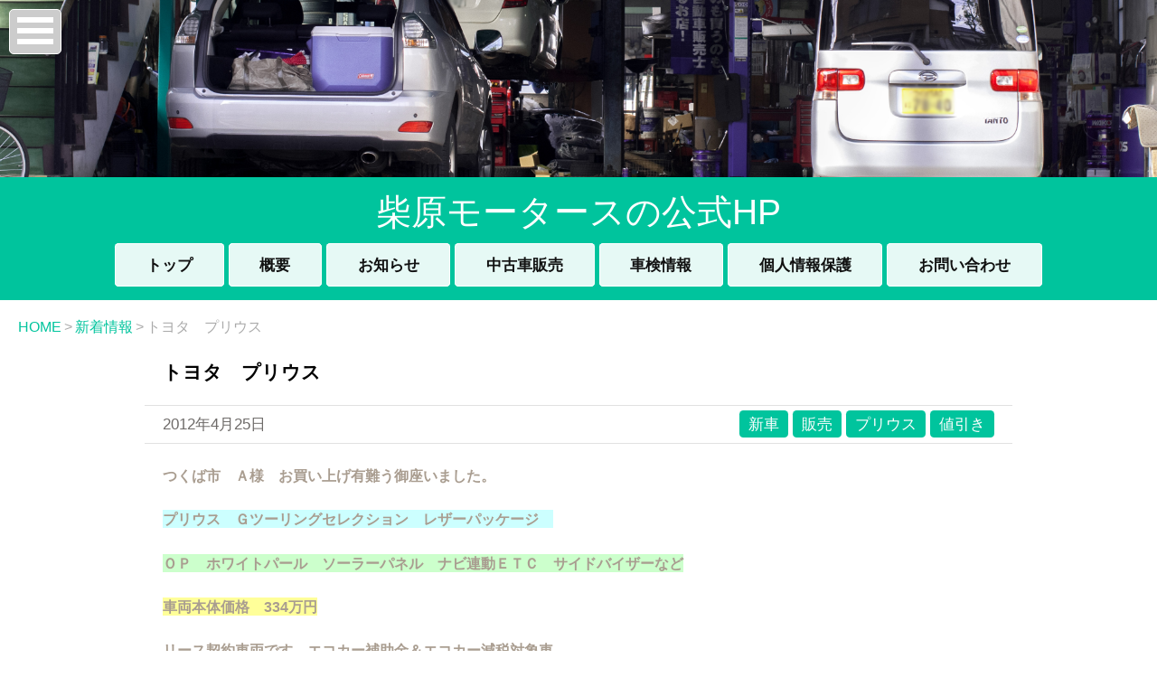

--- FILE ---
content_type: text/html; charset=UTF-8
request_url: https://www.sbhr.mobi/news/post_11745/
body_size: 13810
content:

<!DOCTYPE html>
<html lang="ja">

<head prefix="og: http://ogp.me/ns# fb: http://ogp.me/ns/fb# blog: http://ogp.me/ns/blog#">
    <meta charset="utf-8">
    <meta name="viewport" content="width=device-width, initial-scale=1" />
    <meta name="description" content="トヨタ　プリウス | つくば 車検【柴原モータース】（茨城県つくば市上郷）　オークション代行　つくば車検　つくば修理　つくば鈑金　">
    <meta name="keywords" content="">

    <link rel="stylesheet" type="text/css" href="https://www.sbhr.mobi/wordpress/wp-content/themes/sbhr.mobi/style.css" media="all">

    <title>トヨタ　プリウス | つくば 車検【柴原モータース】（茨城県つくば市上郷）　オークション代行　つくば車検　つくば修理　つくば鈑金　</title>
    <meta name='robots' content='max-image-preview:large' />
<link rel='dns-prefetch' href='//www.sbhr.mobi' />
<link rel='dns-prefetch' href='//stats.wp.com' />
<link rel='dns-prefetch' href='//v0.wordpress.com' />
<link rel='preconnect' href='//i0.wp.com' />
<link rel="alternate" type="application/rss+xml" title="つくば 車検【柴原モータース】（茨城県つくば市上郷）　オークション代行　つくば車検　つくば修理　つくば鈑金　 &raquo; フィード" href="https://www.sbhr.mobi/feed/" />
<link rel="alternate" type="application/rss+xml" title="つくば 車検【柴原モータース】（茨城県つくば市上郷）　オークション代行　つくば車検　つくば修理　つくば鈑金　 &raquo; コメントフィード" href="https://www.sbhr.mobi/comments/feed/" />
<link rel="alternate" title="oEmbed (JSON)" type="application/json+oembed" href="https://www.sbhr.mobi/wp-json/oembed/1.0/embed?url=https%3A%2F%2Fwww.sbhr.mobi%2Fnews%2Fpost_11745%2F" />
<link rel="alternate" title="oEmbed (XML)" type="text/xml+oembed" href="https://www.sbhr.mobi/wp-json/oembed/1.0/embed?url=https%3A%2F%2Fwww.sbhr.mobi%2Fnews%2Fpost_11745%2F&#038;format=xml" />
<style id='wp-img-auto-sizes-contain-inline-css' type='text/css'>
img:is([sizes=auto i],[sizes^="auto," i]){contain-intrinsic-size:3000px 1500px}
/*# sourceURL=wp-img-auto-sizes-contain-inline-css */
</style>
<style id='wp-emoji-styles-inline-css' type='text/css'>

	img.wp-smiley, img.emoji {
		display: inline !important;
		border: none !important;
		box-shadow: none !important;
		height: 1em !important;
		width: 1em !important;
		margin: 0 0.07em !important;
		vertical-align: -0.1em !important;
		background: none !important;
		padding: 0 !important;
	}
/*# sourceURL=wp-emoji-styles-inline-css */
</style>
<style id='wp-block-library-inline-css' type='text/css'>
:root{--wp-block-synced-color:#7a00df;--wp-block-synced-color--rgb:122,0,223;--wp-bound-block-color:var(--wp-block-synced-color);--wp-editor-canvas-background:#ddd;--wp-admin-theme-color:#007cba;--wp-admin-theme-color--rgb:0,124,186;--wp-admin-theme-color-darker-10:#006ba1;--wp-admin-theme-color-darker-10--rgb:0,107,160.5;--wp-admin-theme-color-darker-20:#005a87;--wp-admin-theme-color-darker-20--rgb:0,90,135;--wp-admin-border-width-focus:2px}@media (min-resolution:192dpi){:root{--wp-admin-border-width-focus:1.5px}}.wp-element-button{cursor:pointer}:root .has-very-light-gray-background-color{background-color:#eee}:root .has-very-dark-gray-background-color{background-color:#313131}:root .has-very-light-gray-color{color:#eee}:root .has-very-dark-gray-color{color:#313131}:root .has-vivid-green-cyan-to-vivid-cyan-blue-gradient-background{background:linear-gradient(135deg,#00d084,#0693e3)}:root .has-purple-crush-gradient-background{background:linear-gradient(135deg,#34e2e4,#4721fb 50%,#ab1dfe)}:root .has-hazy-dawn-gradient-background{background:linear-gradient(135deg,#faaca8,#dad0ec)}:root .has-subdued-olive-gradient-background{background:linear-gradient(135deg,#fafae1,#67a671)}:root .has-atomic-cream-gradient-background{background:linear-gradient(135deg,#fdd79a,#004a59)}:root .has-nightshade-gradient-background{background:linear-gradient(135deg,#330968,#31cdcf)}:root .has-midnight-gradient-background{background:linear-gradient(135deg,#020381,#2874fc)}:root{--wp--preset--font-size--normal:16px;--wp--preset--font-size--huge:42px}.has-regular-font-size{font-size:1em}.has-larger-font-size{font-size:2.625em}.has-normal-font-size{font-size:var(--wp--preset--font-size--normal)}.has-huge-font-size{font-size:var(--wp--preset--font-size--huge)}.has-text-align-center{text-align:center}.has-text-align-left{text-align:left}.has-text-align-right{text-align:right}.has-fit-text{white-space:nowrap!important}#end-resizable-editor-section{display:none}.aligncenter{clear:both}.items-justified-left{justify-content:flex-start}.items-justified-center{justify-content:center}.items-justified-right{justify-content:flex-end}.items-justified-space-between{justify-content:space-between}.screen-reader-text{border:0;clip-path:inset(50%);height:1px;margin:-1px;overflow:hidden;padding:0;position:absolute;width:1px;word-wrap:normal!important}.screen-reader-text:focus{background-color:#ddd;clip-path:none;color:#444;display:block;font-size:1em;height:auto;left:5px;line-height:normal;padding:15px 23px 14px;text-decoration:none;top:5px;width:auto;z-index:100000}html :where(.has-border-color){border-style:solid}html :where([style*=border-top-color]){border-top-style:solid}html :where([style*=border-right-color]){border-right-style:solid}html :where([style*=border-bottom-color]){border-bottom-style:solid}html :where([style*=border-left-color]){border-left-style:solid}html :where([style*=border-width]){border-style:solid}html :where([style*=border-top-width]){border-top-style:solid}html :where([style*=border-right-width]){border-right-style:solid}html :where([style*=border-bottom-width]){border-bottom-style:solid}html :where([style*=border-left-width]){border-left-style:solid}html :where(img[class*=wp-image-]){height:auto;max-width:100%}:where(figure){margin:0 0 1em}html :where(.is-position-sticky){--wp-admin--admin-bar--position-offset:var(--wp-admin--admin-bar--height,0px)}@media screen and (max-width:600px){html :where(.is-position-sticky){--wp-admin--admin-bar--position-offset:0px}}

/*# sourceURL=wp-block-library-inline-css */
</style><style id='global-styles-inline-css' type='text/css'>
:root{--wp--preset--aspect-ratio--square: 1;--wp--preset--aspect-ratio--4-3: 4/3;--wp--preset--aspect-ratio--3-4: 3/4;--wp--preset--aspect-ratio--3-2: 3/2;--wp--preset--aspect-ratio--2-3: 2/3;--wp--preset--aspect-ratio--16-9: 16/9;--wp--preset--aspect-ratio--9-16: 9/16;--wp--preset--color--black: #000000;--wp--preset--color--cyan-bluish-gray: #abb8c3;--wp--preset--color--white: #ffffff;--wp--preset--color--pale-pink: #f78da7;--wp--preset--color--vivid-red: #cf2e2e;--wp--preset--color--luminous-vivid-orange: #ff6900;--wp--preset--color--luminous-vivid-amber: #fcb900;--wp--preset--color--light-green-cyan: #7bdcb5;--wp--preset--color--vivid-green-cyan: #00d084;--wp--preset--color--pale-cyan-blue: #8ed1fc;--wp--preset--color--vivid-cyan-blue: #0693e3;--wp--preset--color--vivid-purple: #9b51e0;--wp--preset--gradient--vivid-cyan-blue-to-vivid-purple: linear-gradient(135deg,rgb(6,147,227) 0%,rgb(155,81,224) 100%);--wp--preset--gradient--light-green-cyan-to-vivid-green-cyan: linear-gradient(135deg,rgb(122,220,180) 0%,rgb(0,208,130) 100%);--wp--preset--gradient--luminous-vivid-amber-to-luminous-vivid-orange: linear-gradient(135deg,rgb(252,185,0) 0%,rgb(255,105,0) 100%);--wp--preset--gradient--luminous-vivid-orange-to-vivid-red: linear-gradient(135deg,rgb(255,105,0) 0%,rgb(207,46,46) 100%);--wp--preset--gradient--very-light-gray-to-cyan-bluish-gray: linear-gradient(135deg,rgb(238,238,238) 0%,rgb(169,184,195) 100%);--wp--preset--gradient--cool-to-warm-spectrum: linear-gradient(135deg,rgb(74,234,220) 0%,rgb(151,120,209) 20%,rgb(207,42,186) 40%,rgb(238,44,130) 60%,rgb(251,105,98) 80%,rgb(254,248,76) 100%);--wp--preset--gradient--blush-light-purple: linear-gradient(135deg,rgb(255,206,236) 0%,rgb(152,150,240) 100%);--wp--preset--gradient--blush-bordeaux: linear-gradient(135deg,rgb(254,205,165) 0%,rgb(254,45,45) 50%,rgb(107,0,62) 100%);--wp--preset--gradient--luminous-dusk: linear-gradient(135deg,rgb(255,203,112) 0%,rgb(199,81,192) 50%,rgb(65,88,208) 100%);--wp--preset--gradient--pale-ocean: linear-gradient(135deg,rgb(255,245,203) 0%,rgb(182,227,212) 50%,rgb(51,167,181) 100%);--wp--preset--gradient--electric-grass: linear-gradient(135deg,rgb(202,248,128) 0%,rgb(113,206,126) 100%);--wp--preset--gradient--midnight: linear-gradient(135deg,rgb(2,3,129) 0%,rgb(40,116,252) 100%);--wp--preset--font-size--small: 13px;--wp--preset--font-size--medium: 20px;--wp--preset--font-size--large: 36px;--wp--preset--font-size--x-large: 42px;--wp--preset--spacing--20: 0.44rem;--wp--preset--spacing--30: 0.67rem;--wp--preset--spacing--40: 1rem;--wp--preset--spacing--50: 1.5rem;--wp--preset--spacing--60: 2.25rem;--wp--preset--spacing--70: 3.38rem;--wp--preset--spacing--80: 5.06rem;--wp--preset--shadow--natural: 6px 6px 9px rgba(0, 0, 0, 0.2);--wp--preset--shadow--deep: 12px 12px 50px rgba(0, 0, 0, 0.4);--wp--preset--shadow--sharp: 6px 6px 0px rgba(0, 0, 0, 0.2);--wp--preset--shadow--outlined: 6px 6px 0px -3px rgb(255, 255, 255), 6px 6px rgb(0, 0, 0);--wp--preset--shadow--crisp: 6px 6px 0px rgb(0, 0, 0);}:where(.is-layout-flex){gap: 0.5em;}:where(.is-layout-grid){gap: 0.5em;}body .is-layout-flex{display: flex;}.is-layout-flex{flex-wrap: wrap;align-items: center;}.is-layout-flex > :is(*, div){margin: 0;}body .is-layout-grid{display: grid;}.is-layout-grid > :is(*, div){margin: 0;}:where(.wp-block-columns.is-layout-flex){gap: 2em;}:where(.wp-block-columns.is-layout-grid){gap: 2em;}:where(.wp-block-post-template.is-layout-flex){gap: 1.25em;}:where(.wp-block-post-template.is-layout-grid){gap: 1.25em;}.has-black-color{color: var(--wp--preset--color--black) !important;}.has-cyan-bluish-gray-color{color: var(--wp--preset--color--cyan-bluish-gray) !important;}.has-white-color{color: var(--wp--preset--color--white) !important;}.has-pale-pink-color{color: var(--wp--preset--color--pale-pink) !important;}.has-vivid-red-color{color: var(--wp--preset--color--vivid-red) !important;}.has-luminous-vivid-orange-color{color: var(--wp--preset--color--luminous-vivid-orange) !important;}.has-luminous-vivid-amber-color{color: var(--wp--preset--color--luminous-vivid-amber) !important;}.has-light-green-cyan-color{color: var(--wp--preset--color--light-green-cyan) !important;}.has-vivid-green-cyan-color{color: var(--wp--preset--color--vivid-green-cyan) !important;}.has-pale-cyan-blue-color{color: var(--wp--preset--color--pale-cyan-blue) !important;}.has-vivid-cyan-blue-color{color: var(--wp--preset--color--vivid-cyan-blue) !important;}.has-vivid-purple-color{color: var(--wp--preset--color--vivid-purple) !important;}.has-black-background-color{background-color: var(--wp--preset--color--black) !important;}.has-cyan-bluish-gray-background-color{background-color: var(--wp--preset--color--cyan-bluish-gray) !important;}.has-white-background-color{background-color: var(--wp--preset--color--white) !important;}.has-pale-pink-background-color{background-color: var(--wp--preset--color--pale-pink) !important;}.has-vivid-red-background-color{background-color: var(--wp--preset--color--vivid-red) !important;}.has-luminous-vivid-orange-background-color{background-color: var(--wp--preset--color--luminous-vivid-orange) !important;}.has-luminous-vivid-amber-background-color{background-color: var(--wp--preset--color--luminous-vivid-amber) !important;}.has-light-green-cyan-background-color{background-color: var(--wp--preset--color--light-green-cyan) !important;}.has-vivid-green-cyan-background-color{background-color: var(--wp--preset--color--vivid-green-cyan) !important;}.has-pale-cyan-blue-background-color{background-color: var(--wp--preset--color--pale-cyan-blue) !important;}.has-vivid-cyan-blue-background-color{background-color: var(--wp--preset--color--vivid-cyan-blue) !important;}.has-vivid-purple-background-color{background-color: var(--wp--preset--color--vivid-purple) !important;}.has-black-border-color{border-color: var(--wp--preset--color--black) !important;}.has-cyan-bluish-gray-border-color{border-color: var(--wp--preset--color--cyan-bluish-gray) !important;}.has-white-border-color{border-color: var(--wp--preset--color--white) !important;}.has-pale-pink-border-color{border-color: var(--wp--preset--color--pale-pink) !important;}.has-vivid-red-border-color{border-color: var(--wp--preset--color--vivid-red) !important;}.has-luminous-vivid-orange-border-color{border-color: var(--wp--preset--color--luminous-vivid-orange) !important;}.has-luminous-vivid-amber-border-color{border-color: var(--wp--preset--color--luminous-vivid-amber) !important;}.has-light-green-cyan-border-color{border-color: var(--wp--preset--color--light-green-cyan) !important;}.has-vivid-green-cyan-border-color{border-color: var(--wp--preset--color--vivid-green-cyan) !important;}.has-pale-cyan-blue-border-color{border-color: var(--wp--preset--color--pale-cyan-blue) !important;}.has-vivid-cyan-blue-border-color{border-color: var(--wp--preset--color--vivid-cyan-blue) !important;}.has-vivid-purple-border-color{border-color: var(--wp--preset--color--vivid-purple) !important;}.has-vivid-cyan-blue-to-vivid-purple-gradient-background{background: var(--wp--preset--gradient--vivid-cyan-blue-to-vivid-purple) !important;}.has-light-green-cyan-to-vivid-green-cyan-gradient-background{background: var(--wp--preset--gradient--light-green-cyan-to-vivid-green-cyan) !important;}.has-luminous-vivid-amber-to-luminous-vivid-orange-gradient-background{background: var(--wp--preset--gradient--luminous-vivid-amber-to-luminous-vivid-orange) !important;}.has-luminous-vivid-orange-to-vivid-red-gradient-background{background: var(--wp--preset--gradient--luminous-vivid-orange-to-vivid-red) !important;}.has-very-light-gray-to-cyan-bluish-gray-gradient-background{background: var(--wp--preset--gradient--very-light-gray-to-cyan-bluish-gray) !important;}.has-cool-to-warm-spectrum-gradient-background{background: var(--wp--preset--gradient--cool-to-warm-spectrum) !important;}.has-blush-light-purple-gradient-background{background: var(--wp--preset--gradient--blush-light-purple) !important;}.has-blush-bordeaux-gradient-background{background: var(--wp--preset--gradient--blush-bordeaux) !important;}.has-luminous-dusk-gradient-background{background: var(--wp--preset--gradient--luminous-dusk) !important;}.has-pale-ocean-gradient-background{background: var(--wp--preset--gradient--pale-ocean) !important;}.has-electric-grass-gradient-background{background: var(--wp--preset--gradient--electric-grass) !important;}.has-midnight-gradient-background{background: var(--wp--preset--gradient--midnight) !important;}.has-small-font-size{font-size: var(--wp--preset--font-size--small) !important;}.has-medium-font-size{font-size: var(--wp--preset--font-size--medium) !important;}.has-large-font-size{font-size: var(--wp--preset--font-size--large) !important;}.has-x-large-font-size{font-size: var(--wp--preset--font-size--x-large) !important;}
/*# sourceURL=global-styles-inline-css */
</style>

<style id='classic-theme-styles-inline-css' type='text/css'>
/*! This file is auto-generated */
.wp-block-button__link{color:#fff;background-color:#32373c;border-radius:9999px;box-shadow:none;text-decoration:none;padding:calc(.667em + 2px) calc(1.333em + 2px);font-size:1.125em}.wp-block-file__button{background:#32373c;color:#fff;text-decoration:none}
/*# sourceURL=/wp-includes/css/classic-themes.min.css */
</style>
<link rel='stylesheet' id='sharedaddy-css' href='https://www.sbhr.mobi/wordpress/wp-content/plugins/jetpack/modules/sharedaddy/sharing.css?ver=15.3.1' type='text/css' media='all' />
<link rel='stylesheet' id='social-logos-css' href='https://www.sbhr.mobi/wordpress/wp-content/plugins/jetpack/_inc/social-logos/social-logos.min.css?ver=15.3.1' type='text/css' media='all' />
<meta name="generator" content="WordPress 6.9" />
<link rel="canonical" href="https://www.sbhr.mobi/news/post_11745/" />
<link rel='shortlink' href='https://wp.me/pW2Uq-33r' />
	<style>img#wpstats{display:none}</style>
		<style type="text/css">.recentcomments a{display:inline !important;padding:0 !important;margin:0 !important;}</style>
<!-- Jetpack Open Graph Tags -->
<meta property="og:type" content="article" />
<meta property="og:title" content="トヨタ　プリウス" />
<meta property="og:url" content="https://www.sbhr.mobi/news/post_11745/" />
<meta property="og:description" content="つくば市　Ａ様　お買い上げ有難う御座いました。 プリウス　Ｇツーリングセレクション　レザーパッケージ　 ＯＰ　&hellip;" />
<meta property="article:published_time" content="2012-04-25T08:26:19+00:00" />
<meta property="article:modified_time" content="2012-04-25T00:41:22+00:00" />
<meta property="og:site_name" content="つくば 車検【柴原モータース】（茨城県つくば市上郷）　オークション代行　つくば車検　つくば修理　つくば鈑金　" />
<meta property="og:image" content="https://www.sbhr.mobi/wordpress/wp-content/uploads/2012/04/56085dca8fbe752f195dd777d5895cf31-480x360.jpg" />
<meta property="og:image:width" content="480" />
<meta property="og:image:height" content="360" />
<meta property="og:image:alt" content="" />
<meta property="og:locale" content="ja_JP" />
<meta name="twitter:text:title" content="トヨタ　プリウス" />
<meta name="twitter:image" content="https://www.sbhr.mobi/wordpress/wp-content/uploads/2012/04/56085dca8fbe752f195dd777d5895cf31-480x360.jpg?w=640" />
<meta name="twitter:card" content="summary_large_image" />

<!-- End Jetpack Open Graph Tags -->
</head>
<body>

    <!-- slidemenu -->
    <div id="slide_btn" class="imgHover"><a class="ico-menu"></a></div>
    <div id="slidemenu">
        <div id="slide_close">close >></div>
        <div id="category">
            <div id="text-3" class="widget widget_text">			<div class="textwidget"><a href="https://sbhr.mobi">トップページへ戻る</a></div>
		</div><div id="search-3" class="widget widget_search"><form role="search" method="get" id="searchform" class="searchform" action="https://www.sbhr.mobi/">
				<div>
					<label class="screen-reader-text" for="s">検索:</label>
					<input type="text" value="" name="s" id="s" />
					<input type="submit" id="searchsubmit" value="検索" />
				</div>
			</form></div><div id="calendar-3" class="widget widget_calendar"><h2 class="widgettitle">記事のカレンダー</h2>
<div id="calendar_wrap" class="calendar_wrap"><table id="wp-calendar" class="wp-calendar-table">
	<caption>2025年12月</caption>
	<thead>
	<tr>
		<th scope="col" aria-label="月曜日">月</th>
		<th scope="col" aria-label="火曜日">火</th>
		<th scope="col" aria-label="水曜日">水</th>
		<th scope="col" aria-label="木曜日">木</th>
		<th scope="col" aria-label="金曜日">金</th>
		<th scope="col" aria-label="土曜日">土</th>
		<th scope="col" aria-label="日曜日">日</th>
	</tr>
	</thead>
	<tbody>
	<tr><td>1</td><td>2</td><td>3</td><td>4</td><td>5</td><td>6</td><td>7</td>
	</tr>
	<tr>
		<td>8</td><td>9</td><td>10</td><td>11</td><td>12</td><td>13</td><td>14</td>
	</tr>
	<tr>
		<td>15</td><td>16</td><td>17</td><td>18</td><td>19</td><td>20</td><td>21</td>
	</tr>
	<tr>
		<td id="today">22</td><td>23</td><td>24</td><td>25</td><td>26</td><td>27</td><td>28</td>
	</tr>
	<tr>
		<td>29</td><td>30</td><td>31</td>
		<td class="pad" colspan="4">&nbsp;</td>
	</tr>
	</tbody>
	</table><nav aria-label="前と次の月" class="wp-calendar-nav">
		<span class="wp-calendar-nav-prev"><a href="https://www.sbhr.mobi/date/2017/02/">&laquo; 2月</a></span>
		<span class="pad">&nbsp;</span>
		<span class="wp-calendar-nav-next">&nbsp;</span>
	</nav></div></div><div id="archives-3" class="widget widget_archive"><h2 class="widgettitle">月別の投稿記事</h2>
		<label class="screen-reader-text" for="archives-dropdown-3">月別の投稿記事</label>
		<select id="archives-dropdown-3" name="archive-dropdown">
			
			<option value="">月を選択</option>
				<option value='https://www.sbhr.mobi/date/2017/02/'> 2017年2月 &nbsp;(1)</option>
	<option value='https://www.sbhr.mobi/date/2017/01/'> 2017年1月 &nbsp;(3)</option>
	<option value='https://www.sbhr.mobi/date/2016/12/'> 2016年12月 &nbsp;(3)</option>
	<option value='https://www.sbhr.mobi/date/2016/11/'> 2016年11月 &nbsp;(3)</option>
	<option value='https://www.sbhr.mobi/date/2016/09/'> 2016年9月 &nbsp;(1)</option>
	<option value='https://www.sbhr.mobi/date/2016/08/'> 2016年8月 &nbsp;(4)</option>
	<option value='https://www.sbhr.mobi/date/2016/07/'> 2016年7月 &nbsp;(2)</option>
	<option value='https://www.sbhr.mobi/date/2016/06/'> 2016年6月 &nbsp;(3)</option>
	<option value='https://www.sbhr.mobi/date/2016/05/'> 2016年5月 &nbsp;(6)</option>
	<option value='https://www.sbhr.mobi/date/2016/04/'> 2016年4月 &nbsp;(1)</option>
	<option value='https://www.sbhr.mobi/date/2016/01/'> 2016年1月 &nbsp;(1)</option>
	<option value='https://www.sbhr.mobi/date/2015/12/'> 2015年12月 &nbsp;(2)</option>
	<option value='https://www.sbhr.mobi/date/2015/10/'> 2015年10月 &nbsp;(1)</option>
	<option value='https://www.sbhr.mobi/date/2015/07/'> 2015年7月 &nbsp;(2)</option>
	<option value='https://www.sbhr.mobi/date/2015/05/'> 2015年5月 &nbsp;(2)</option>
	<option value='https://www.sbhr.mobi/date/2015/04/'> 2015年4月 &nbsp;(2)</option>
	<option value='https://www.sbhr.mobi/date/2015/03/'> 2015年3月 &nbsp;(4)</option>
	<option value='https://www.sbhr.mobi/date/2015/02/'> 2015年2月 &nbsp;(1)</option>
	<option value='https://www.sbhr.mobi/date/2015/01/'> 2015年1月 &nbsp;(4)</option>
	<option value='https://www.sbhr.mobi/date/2014/12/'> 2014年12月 &nbsp;(7)</option>
	<option value='https://www.sbhr.mobi/date/2014/11/'> 2014年11月 &nbsp;(1)</option>
	<option value='https://www.sbhr.mobi/date/2014/07/'> 2014年7月 &nbsp;(4)</option>
	<option value='https://www.sbhr.mobi/date/2014/06/'> 2014年6月 &nbsp;(4)</option>
	<option value='https://www.sbhr.mobi/date/2014/04/'> 2014年4月 &nbsp;(3)</option>
	<option value='https://www.sbhr.mobi/date/2014/03/'> 2014年3月 &nbsp;(1)</option>
	<option value='https://www.sbhr.mobi/date/2014/02/'> 2014年2月 &nbsp;(2)</option>
	<option value='https://www.sbhr.mobi/date/2014/01/'> 2014年1月 &nbsp;(4)</option>
	<option value='https://www.sbhr.mobi/date/2013/11/'> 2013年11月 &nbsp;(4)</option>
	<option value='https://www.sbhr.mobi/date/2013/09/'> 2013年9月 &nbsp;(3)</option>
	<option value='https://www.sbhr.mobi/date/2013/08/'> 2013年8月 &nbsp;(4)</option>
	<option value='https://www.sbhr.mobi/date/2013/07/'> 2013年7月 &nbsp;(5)</option>
	<option value='https://www.sbhr.mobi/date/2013/06/'> 2013年6月 &nbsp;(4)</option>
	<option value='https://www.sbhr.mobi/date/2013/05/'> 2013年5月 &nbsp;(5)</option>
	<option value='https://www.sbhr.mobi/date/2013/03/'> 2013年3月 &nbsp;(18)</option>
	<option value='https://www.sbhr.mobi/date/2013/02/'> 2013年2月 &nbsp;(20)</option>
	<option value='https://www.sbhr.mobi/date/2013/01/'> 2013年1月 &nbsp;(21)</option>
	<option value='https://www.sbhr.mobi/date/2012/12/'> 2012年12月 &nbsp;(15)</option>
	<option value='https://www.sbhr.mobi/date/2012/11/'> 2012年11月 &nbsp;(23)</option>
	<option value='https://www.sbhr.mobi/date/2012/10/'> 2012年10月 &nbsp;(24)</option>
	<option value='https://www.sbhr.mobi/date/2012/09/'> 2012年9月 &nbsp;(18)</option>
	<option value='https://www.sbhr.mobi/date/2012/08/'> 2012年8月 &nbsp;(29)</option>
	<option value='https://www.sbhr.mobi/date/2012/07/'> 2012年7月 &nbsp;(22)</option>
	<option value='https://www.sbhr.mobi/date/2012/06/'> 2012年6月 &nbsp;(28)</option>
	<option value='https://www.sbhr.mobi/date/2012/05/'> 2012年5月 &nbsp;(22)</option>
	<option value='https://www.sbhr.mobi/date/2012/04/'> 2012年4月 &nbsp;(23)</option>
	<option value='https://www.sbhr.mobi/date/2012/03/'> 2012年3月 &nbsp;(28)</option>
	<option value='https://www.sbhr.mobi/date/2012/02/'> 2012年2月 &nbsp;(19)</option>
	<option value='https://www.sbhr.mobi/date/2012/01/'> 2012年1月 &nbsp;(13)</option>
	<option value='https://www.sbhr.mobi/date/2011/12/'> 2011年12月 &nbsp;(16)</option>
	<option value='https://www.sbhr.mobi/date/2011/11/'> 2011年11月 &nbsp;(25)</option>
	<option value='https://www.sbhr.mobi/date/2011/10/'> 2011年10月 &nbsp;(22)</option>
	<option value='https://www.sbhr.mobi/date/2011/09/'> 2011年9月 &nbsp;(25)</option>
	<option value='https://www.sbhr.mobi/date/2011/08/'> 2011年8月 &nbsp;(22)</option>
	<option value='https://www.sbhr.mobi/date/2011/07/'> 2011年7月 &nbsp;(20)</option>
	<option value='https://www.sbhr.mobi/date/2011/06/'> 2011年6月 &nbsp;(26)</option>
	<option value='https://www.sbhr.mobi/date/2011/05/'> 2011年5月 &nbsp;(22)</option>
	<option value='https://www.sbhr.mobi/date/2011/04/'> 2011年4月 &nbsp;(26)</option>
	<option value='https://www.sbhr.mobi/date/2011/03/'> 2011年3月 &nbsp;(31)</option>
	<option value='https://www.sbhr.mobi/date/2011/02/'> 2011年2月 &nbsp;(21)</option>
	<option value='https://www.sbhr.mobi/date/2011/01/'> 2011年1月 &nbsp;(27)</option>
	<option value='https://www.sbhr.mobi/date/2010/12/'> 2010年12月 &nbsp;(32)</option>
	<option value='https://www.sbhr.mobi/date/2010/11/'> 2010年11月 &nbsp;(31)</option>
	<option value='https://www.sbhr.mobi/date/2010/10/'> 2010年10月 &nbsp;(21)</option>
	<option value='https://www.sbhr.mobi/date/2010/09/'> 2010年9月 &nbsp;(23)</option>
	<option value='https://www.sbhr.mobi/date/2010/08/'> 2010年8月 &nbsp;(24)</option>
	<option value='https://www.sbhr.mobi/date/2010/07/'> 2010年7月 &nbsp;(40)</option>
	<option value='https://www.sbhr.mobi/date/2010/06/'> 2010年6月 &nbsp;(43)</option>
	<option value='https://www.sbhr.mobi/date/2010/05/'> 2010年5月 &nbsp;(29)</option>
	<option value='https://www.sbhr.mobi/date/2010/04/'> 2010年4月 &nbsp;(30)</option>
	<option value='https://www.sbhr.mobi/date/2010/03/'> 2010年3月 &nbsp;(43)</option>
	<option value='https://www.sbhr.mobi/date/2010/02/'> 2010年2月 &nbsp;(32)</option>
	<option value='https://www.sbhr.mobi/date/2010/01/'> 2010年1月 &nbsp;(33)</option>
	<option value='https://www.sbhr.mobi/date/2009/12/'> 2009年12月 &nbsp;(22)</option>
	<option value='https://www.sbhr.mobi/date/2009/11/'> 2009年11月 &nbsp;(11)</option>
	<option value='https://www.sbhr.mobi/date/2009/10/'> 2009年10月 &nbsp;(25)</option>
	<option value='https://www.sbhr.mobi/date/2009/09/'> 2009年9月 &nbsp;(15)</option>
	<option value='https://www.sbhr.mobi/date/2009/08/'> 2009年8月 &nbsp;(43)</option>
	<option value='https://www.sbhr.mobi/date/2009/07/'> 2009年7月 &nbsp;(17)</option>
	<option value='https://www.sbhr.mobi/date/2009/06/'> 2009年6月 &nbsp;(14)</option>
	<option value='https://www.sbhr.mobi/date/2009/05/'> 2009年5月 &nbsp;(17)</option>
	<option value='https://www.sbhr.mobi/date/2009/04/'> 2009年4月 &nbsp;(20)</option>
	<option value='https://www.sbhr.mobi/date/2009/03/'> 2009年3月 &nbsp;(12)</option>
	<option value='https://www.sbhr.mobi/date/2009/02/'> 2009年2月 &nbsp;(15)</option>
	<option value='https://www.sbhr.mobi/date/2009/01/'> 2009年1月 &nbsp;(18)</option>
	<option value='https://www.sbhr.mobi/date/2008/12/'> 2008年12月 &nbsp;(22)</option>
	<option value='https://www.sbhr.mobi/date/2008/11/'> 2008年11月 &nbsp;(18)</option>
	<option value='https://www.sbhr.mobi/date/2008/10/'> 2008年10月 &nbsp;(5)</option>
	<option value='https://www.sbhr.mobi/date/2008/06/'> 2008年6月 &nbsp;(2)</option>

		</select>

			<script type="text/javascript">
/* <![CDATA[ */

( ( dropdownId ) => {
	const dropdown = document.getElementById( dropdownId );
	function onSelectChange() {
		setTimeout( () => {
			if ( 'escape' === dropdown.dataset.lastkey ) {
				return;
			}
			if ( dropdown.value ) {
				document.location.href = dropdown.value;
			}
		}, 250 );
	}
	function onKeyUp( event ) {
		if ( 'Escape' === event.key ) {
			dropdown.dataset.lastkey = 'escape';
		} else {
			delete dropdown.dataset.lastkey;
		}
	}
	function onClick() {
		delete dropdown.dataset.lastkey;
	}
	dropdown.addEventListener( 'keyup', onKeyUp );
	dropdown.addEventListener( 'click', onClick );
	dropdown.addEventListener( 'change', onSelectChange );
})( "archives-dropdown-3" );

//# sourceURL=WP_Widget_Archives%3A%3Awidget
/* ]]> */
</script>
</div><div id="recent-comments-3" class="widget widget_recent_comments"><h2 class="widgettitle">お客様との通信欄</h2>
<ul id="recentcomments"><li class="recentcomments"><a href="https://www.sbhr.mobi/blog/room/post_169/#comment-95">夏休みの１ページ</a> に <span class="comment-author-link">まぶ</span> より</li><li class="recentcomments"><a href="https://www.sbhr.mobi/alignment/post_184/#comment-94">メルセデスベンツE２４０　アライメント</a> に <span class="comment-author-link">匿名</span> より</li><li class="recentcomments"><a href="https://www.sbhr.mobi/alignment/post_184/#comment-93">メルセデスベンツE２４０　アライメント</a> に <span class="comment-author-link">Y澤　</span> より</li><li class="recentcomments"><a href="https://www.sbhr.mobi/blog/room/post_160/#comment-100">でっかいな！！</a> に <span class="comment-author-link">兄嫁</span> より</li><li class="recentcomments"><a href="https://www.sbhr.mobi/blog/room/post_159/#comment-102">参観日</a> に <span class="comment-author-link">兄嫁</span> より</li><li class="recentcomments"><a href="https://www.sbhr.mobi/blog/room/post_159/#comment-101">参観日</a> に <span class="comment-author-link">goodーsea</span> より</li><li class="recentcomments"><a href="https://www.sbhr.mobi/blog/room/post_160/#comment-99">でっかいな！！</a> に <span class="comment-author-link">うっちゃん</span> より</li><li class="recentcomments"><a href="https://www.sbhr.mobi/blog/room/post_160/#comment-98">でっかいな！！</a> に <span class="comment-author-link">兄嫁</span> より</li><li class="recentcomments"><a href="https://www.sbhr.mobi/blog/room/post_160/#comment-97">でっかいな！！</a> に <span class="comment-author-link">まぶ</span> より</li><li class="recentcomments"><a href="https://www.sbhr.mobi/blog/room/post_137/#comment-104">楽しかったね</a> に <span class="comment-author-link">兄嫁</span> より</li><li class="recentcomments"><a href="https://www.sbhr.mobi/blog/room/post_137/#comment-103">楽しかったね</a> に <span class="comment-author-link">まぶ</span> より</li><li class="recentcomments"><a href="https://www.sbhr.mobi/blog/room/post_124/#comment-106">はまってます！！</a> に <span class="comment-author-link">兄嫁</span> より</li><li class="recentcomments"><a href="https://www.sbhr.mobi/blog/room/post_119/#comment-108">旅行</a> に <span class="comment-author-link">兄嫁</span> より</li><li class="recentcomments"><a href="https://www.sbhr.mobi/blog/room/post_124/#comment-105">はまってます！！</a> に <span class="comment-author-link">まぶ</span> より</li><li class="recentcomments"><a href="https://www.sbhr.mobi/blog/room/post_119/#comment-107">旅行</a> に <span class="comment-author-link">まぶ</span> より</li></ul></div><div id="tag_cloud-3" class="widget widget_tag_cloud"><h2 class="widgettitle">柴モのキーワード</h2>
<div class="tagcloud"><a href="https://www.sbhr.mobi/tag/%e3%82%a2%e3%82%af%e3%83%86%e3%82%a3%e3%83%96%e3%83%95%e3%82%a3%e3%83%bc%e3%83%ab%e3%83%89/" class="tag-cloud-link tag-link-62 tag-link-position-1" style="font-size: 8pt;" aria-label="アクティブフィールド (1個の項目)">アクティブフィールド</a>
<a href="https://www.sbhr.mobi/tag/%e3%82%a2%e3%83%ab%e3%83%88/" class="tag-cloud-link tag-link-47 tag-link-position-2" style="font-size: 11.714285714286pt;" aria-label="アルト (8個の項目)">アルト</a>
<a href="https://www.sbhr.mobi/tag/%e3%82%a2%e3%83%ab%e3%83%95%e3%82%a1%e3%83%bc%e3%83%89/" class="tag-cloud-link tag-link-66 tag-link-position-3" style="font-size: 14.285714285714pt;" aria-label="アルファード (24個の項目)">アルファード</a>
<a href="https://www.sbhr.mobi/tag/%e3%82%a4%e3%83%97%e3%82%b5%e3%83%a0/" class="tag-cloud-link tag-link-71 tag-link-position-4" style="font-size: 10.285714285714pt;" aria-label="イプサム (4個の項目)">イプサム</a>
<a href="https://www.sbhr.mobi/tag/%e3%82%a8%e3%82%a2%e3%82%b3%e3%83%b3%e3%83%95%e3%82%a3%e3%83%ab%e3%82%bf%e3%83%bc/" class="tag-cloud-link tag-link-52 tag-link-position-5" style="font-size: 19.142857142857pt;" aria-label="エアコンフィルター (178個の項目)">エアコンフィルター</a>
<a href="https://www.sbhr.mobi/tag/%e3%82%a8%e3%82%a2%e3%83%bc%e3%82%a8%e3%83%ac%e3%83%a1%e3%83%b3%e3%83%88/" class="tag-cloud-link tag-link-28 tag-link-position-6" style="font-size: 8pt;" aria-label="エアーエレメント (1個の項目)">エアーエレメント</a>
<a href="https://www.sbhr.mobi/tag/%e3%82%a8%e3%83%b3%e3%82%b8%e3%83%b3%e3%83%81%e3%82%a7%e3%83%83%e3%82%af%e3%83%a9%e3%83%b3%e3%83%97/" class="tag-cloud-link tag-link-34 tag-link-position-7" style="font-size: 10.285714285714pt;" aria-label="エンジンチェックランプ (4個の項目)">エンジンチェックランプ</a>
<a href="https://www.sbhr.mobi/tag/%e3%82%ad%e3%83%a3%e3%83%aa%e3%83%bc/" class="tag-cloud-link tag-link-64 tag-link-position-8" style="font-size: 8pt;" aria-label="キャリー (1個の項目)">キャリー</a>
<a href="https://www.sbhr.mobi/tag/%e3%82%b5%e3%83%8b%e3%83%bc/" class="tag-cloud-link tag-link-68 tag-link-position-9" style="font-size: 10.742857142857pt;" aria-label="サニー (5個の項目)">サニー</a>
<a href="https://www.sbhr.mobi/tag/%e3%82%b7%e3%83%bc%e3%83%88%e3%83%99%e3%83%ab%e3%83%88/" class="tag-cloud-link tag-link-27 tag-link-position-10" style="font-size: 9.0285714285714pt;" aria-label="シートベルト (2個の項目)">シートベルト</a>
<a href="https://www.sbhr.mobi/tag/%e3%82%b9%e3%83%91%e3%83%bc%e3%82%af%e3%83%97%e3%83%a9%e3%82%b0/" class="tag-cloud-link tag-link-50 tag-link-position-11" style="font-size: 18.171428571429pt;" aria-label="スパークプラグ (119個の項目)">スパークプラグ</a>
<a href="https://www.sbhr.mobi/tag/%e3%82%bb%e3%83%ab%e3%82%b7%e3%82%aa/" class="tag-cloud-link tag-link-36 tag-link-position-12" style="font-size: 12.457142857143pt;" aria-label="セルシオ (11個の項目)">セルシオ</a>
<a href="https://www.sbhr.mobi/tag/%e3%82%bf%e3%82%a4%e3%83%ad%e3%83%83%e3%83%89/" class="tag-cloud-link tag-link-30 tag-link-position-13" style="font-size: 9.7142857142857pt;" aria-label="タイロッド (3個の項目)">タイロッド</a>
<a href="https://www.sbhr.mobi/tag/%e3%83%8f%e3%83%aa%e3%82%a2%e3%83%bc/" class="tag-cloud-link tag-link-57 tag-link-position-14" style="font-size: 12.228571428571pt;" aria-label="ハリアー (10個の項目)">ハリアー</a>
<a href="https://www.sbhr.mobi/tag/%e3%83%91%e3%82%b8%e3%82%a7%e3%83%ad/" class="tag-cloud-link tag-link-61 tag-link-position-15" style="font-size: 10.285714285714pt;" aria-label="パジェロ (4個の項目)">パジェロ</a>
<a href="https://www.sbhr.mobi/tag/%e3%83%91%e3%83%af%e3%83%bc%e3%82%b9%e3%83%86%e3%82%a2%e3%83%aa%e3%83%b3%e3%82%b0/" class="tag-cloud-link tag-link-37 tag-link-position-16" style="font-size: 8pt;" aria-label="パワーステアリング (1個の項目)">パワーステアリング</a>
<a href="https://www.sbhr.mobi/tag/%e3%83%91%e3%83%bc%e3%83%88%e3%83%8a%e3%83%bc/" class="tag-cloud-link tag-link-59 tag-link-position-17" style="font-size: 9.0285714285714pt;" aria-label="パートナー (2個の項目)">パートナー</a>
<a href="https://www.sbhr.mobi/tag/%e3%83%96%e3%83%ac%e3%83%bc%e3%82%ad%e3%82%aa%e3%82%a4%e3%83%ab/" class="tag-cloud-link tag-link-54 tag-link-position-18" style="font-size: 10.285714285714pt;" aria-label="ブレーキオイル (4個の項目)">ブレーキオイル</a>
<a href="https://www.sbhr.mobi/tag/%e3%83%96%e3%83%ac%e3%83%bc%e3%82%ad%e3%83%91%e3%83%83%e3%83%88/" class="tag-cloud-link tag-link-49 tag-link-position-19" style="font-size: 18.571428571429pt;" aria-label="ブレーキパット (140個の項目)">ブレーキパット</a>
<a href="https://www.sbhr.mobi/tag/%e3%83%97%e3%83%a9%e3%83%83%e3%83%84/" class="tag-cloud-link tag-link-42 tag-link-position-20" style="font-size: 10.285714285714pt;" aria-label="プラッツ (4個の項目)">プラッツ</a>
<a href="https://www.sbhr.mobi/tag/%e3%83%97%e3%83%aa%e3%82%a6%e3%82%b9/" class="tag-cloud-link tag-link-58 tag-link-position-21" style="font-size: 12.457142857143pt;" aria-label="プリウス (11個の項目)">プリウス</a>
<a href="https://www.sbhr.mobi/tag/%e3%83%99%e3%83%ab%e3%83%88/" class="tag-cloud-link tag-link-26 tag-link-position-22" style="font-size: 18.285714285714pt;" aria-label="ベルト (124個の項目)">ベルト</a>
<a href="https://www.sbhr.mobi/tag/%e3%83%9c%e3%83%87%e3%82%a3%e3%83%bc%e3%82%b3%e3%83%bc%e3%83%86%e3%82%a3%e3%83%b3%e3%82%b0/" class="tag-cloud-link tag-link-67 tag-link-position-23" style="font-size: 12.228571428571pt;" aria-label="ボディーコーティング (10個の項目)">ボディーコーティング</a>
<a href="https://www.sbhr.mobi/tag/%e3%83%9e%e3%83%bc%e3%83%81/" class="tag-cloud-link tag-link-31 tag-link-position-24" style="font-size: 12.857142857143pt;" aria-label="マーチ (13個の項目)">マーチ</a>
<a href="https://www.sbhr.mobi/tag/%e3%83%9f%e3%83%8b%e3%82%ad%e3%83%a3%e3%83%96/" class="tag-cloud-link tag-link-29 tag-link-position-25" style="font-size: 11.428571428571pt;" aria-label="ミニキャブ (7個の項目)">ミニキャブ</a>
<a href="https://www.sbhr.mobi/tag/%e3%83%9f%e3%83%a9%e3%82%b3%e3%82%b3%e3%82%a2/" class="tag-cloud-link tag-link-41 tag-link-position-26" style="font-size: 8pt;" aria-label="ミラココア (1個の項目)">ミラココア</a>
<a href="https://www.sbhr.mobi/tag/%e3%83%a0%e3%83%bc%e3%83%96/" class="tag-cloud-link tag-link-53 tag-link-position-27" style="font-size: 13.828571428571pt;" aria-label="ムーブ (20個の項目)">ムーブ</a>
<a href="https://www.sbhr.mobi/tag/%e3%83%a9%e3%82%a4%e3%83%88%e3%82%a8%e3%83%bc%e3%82%b9/" class="tag-cloud-link tag-link-70 tag-link-position-28" style="font-size: 9.7142857142857pt;" aria-label="ライトエース (3個の項目)">ライトエース</a>
<a href="https://www.sbhr.mobi/tag/%e3%83%aa%e3%83%93%e3%83%ab%e3%83%88%e5%93%81/" class="tag-cloud-link tag-link-38 tag-link-position-29" style="font-size: 12.857142857143pt;" aria-label="リビルト品 (13個の項目)">リビルト品</a>
<a href="https://www.sbhr.mobi/tag/%e3%83%aa%e3%83%a4%e3%82%ab%e3%83%83%e3%83%97%e3%82%ad%e3%83%83%e3%83%88/" class="tag-cloud-link tag-link-25 tag-link-position-30" style="font-size: 19.028571428571pt;" aria-label="リヤカップキット (170個の項目)">リヤカップキット</a>
<a href="https://www.sbhr.mobi/tag/%e3%83%ac%e3%83%b3%e3%82%b8%e3%83%ad%e3%83%bc%e3%83%90%e3%83%bc/" class="tag-cloud-link tag-link-51 tag-link-position-31" style="font-size: 8pt;" aria-label="レンジローバー (1個の項目)">レンジローバー</a>
<a href="https://www.sbhr.mobi/tag/%e3%83%b4%e3%82%a7%e3%83%ab%e3%83%95%e3%82%a1%e3%82%a4%e3%83%a4%e3%83%bc/" class="tag-cloud-link tag-link-56 tag-link-position-32" style="font-size: 9.7142857142857pt;" aria-label="ヴェルファイヤー (3個の項目)">ヴェルファイヤー</a>
<a href="https://www.sbhr.mobi/tag/%e4%b8%ad%e5%8f%a4%e8%bb%8a/" class="tag-cloud-link tag-link-69 tag-link-position-33" style="font-size: 18pt;" aria-label="中古車 (110個の項目)">中古車</a>
<a href="https://www.sbhr.mobi/tag/%e4%bf%ae%e7%90%86/" class="tag-cloud-link tag-link-46 tag-link-position-34" style="font-size: 13.314285714286pt;" aria-label="修理 (16個の項目)">修理</a>
<a href="https://www.sbhr.mobi/tag/%e6%95%85%e9%9a%9c%e8%a8%ba%e6%96%ad/" class="tag-cloud-link tag-link-35 tag-link-position-35" style="font-size: 13.942857142857pt;" aria-label="故障診断 (21個の項目)">故障診断</a>
<a href="https://www.sbhr.mobi/tag/%e6%96%b0%e8%bb%8a/" class="tag-cloud-link tag-link-39 tag-link-position-36" style="font-size: 17.6pt;" aria-label="新車 (95個の項目)">新車</a>
<a href="https://www.sbhr.mobi/tag/%e6%b0%b4%e6%bc%8f%e3%82%8c/" class="tag-cloud-link tag-link-63 tag-link-position-37" style="font-size: 10.742857142857pt;" aria-label="水漏れ (5個の項目)">水漏れ</a>
<a href="https://www.sbhr.mobi/tag/%e8%b2%a9%e5%a3%b2/" class="tag-cloud-link tag-link-40 tag-link-position-38" style="font-size: 19.485714285714pt;" aria-label="販売 (204個の項目)">販売</a>
<a href="https://www.sbhr.mobi/tag/%e8%bb%8a%e6%a4%9c/" class="tag-cloud-link tag-link-60 tag-link-position-39" style="font-size: 12.628571428571pt;" aria-label="車検 (12個の項目)">車検</a>
<a href="https://www.sbhr.mobi/tag/%e8%bb%8a%e6%a4%9c%e6%95%b4%e5%82%99/" class="tag-cloud-link tag-link-23 tag-link-position-40" style="font-size: 22pt;" aria-label="車検整備 (562個の項目)">車検整備</a>
<a href="https://www.sbhr.mobi/tag/%e9%88%91%e9%87%91%e5%a1%97%e8%a3%85/" class="tag-cloud-link tag-link-43 tag-link-position-41" style="font-size: 9.7142857142857pt;" aria-label="鈑金塗装 (3個の項目)">鈑金塗装</a>
<a href="https://www.sbhr.mobi/tag/%ef%bc%91%ef%bc%92%e3%83%b6%e6%9c%88%e7%82%b9%e6%a4%9c/" class="tag-cloud-link tag-link-48 tag-link-position-42" style="font-size: 8pt;" aria-label="１２ヶ月点検 (1個の項目)">１２ヶ月点検</a>
<a href="https://www.sbhr.mobi/tag/%ef%bd%8f%ef%bc%92%e3%82%bb%e3%83%b3%e3%82%b5%e3%83%bc/" class="tag-cloud-link tag-link-65 tag-link-position-43" style="font-size: 9.0285714285714pt;" aria-label="Ｏ２センサー (2個の項目)">Ｏ２センサー</a>
<a href="https://www.sbhr.mobi/tag/%ef%bd%93%ef%bd%8d%ef%bd%98/" class="tag-cloud-link tag-link-32 tag-link-position-44" style="font-size: 9.0285714285714pt;" aria-label="ＳＭＸ (2個の項目)">ＳＭＸ</a>
<a href="https://www.sbhr.mobi/tag/%ef%bd%82b/" class="tag-cloud-link tag-link-44 tag-link-position-45" style="font-size: 8pt;" aria-label="ｂB (1個の項目)">ｂB</a></div>
</div>        </div>
    </div>

    <!-- Header -->
    <div id="header-bg2"></div>
    <section id="header" class="dark">
        <div>
            <header>
                <h1>柴原モータースの公式HP</h1>
                <nav>
                    <a href="/" class="button">トップ</a>
                    <a href="/#first" class="button">概要</a>
                    <a href="/news/" class="button">お知らせ</a>
                    <a href="/#second" class="button">中古車販売</a>
                    <a href="/#third" class="button">車検情報</a>
                    <a href="/privacy/" class="button">個人情報保護</a>
                    <a href="/inquiry/" class="button">お問い合わせ</a>
                </nav>
            </header>
        </div>
    </section>

    <div id="pankuzu">
        <div id="breadcrumb" class="clearfix"><ul><li><a href="https://www.sbhr.mobi/">HOME</a></li><li>&gt;</li><li><a href="https://www.sbhr.mobi/category/news/">新着情報</a></li><li>&gt;</li><li>トヨタ　プリウス</li></ul></div>    </div>

    <!-- First -->
        <section id="first" class="main">
            <div>
                <div class="container">
                                                <h2 class="post-title">トヨタ　プリウス</h2>
                            <div class="post-date clearfix">
                                <span class="floatLeft">2012年4月25日</span>
                                <span class="floatRight">
                                    <a class="tag-link-0" href="/tag/%e6%96%b0%e8%bb%8a">新車</a> <a class="tag-link-0" href="/tag/%e8%b2%a9%e5%a3%b2">販売</a> <a class="tag-link-0" href="/tag/%e3%83%97%e3%83%aa%e3%82%a6%e3%82%b9">プリウス</a> <a class="tag-link-0" href="/tag/%e5%80%a4%e5%bc%95%e3%81%8d">値引き</a>                                 </span>
                            </div>
                            <div class="post-article clearfix">
                                <p><strong><span style="font-size: medium;">つくば市　Ａ様　お買い上げ有難う御座いました。</span></strong></p>
<p><span style="background-color: #ccffff;"><strong><span style="font-size: medium;">プリウス　Ｇツーリングセレクション　レザーパッケージ　</span></strong></span></p>
<p><span style="background-color: #ccffcc;"><strong><span style="font-size: medium;">ＯＰ　ホワイトパール　ソーラーパネル　ナビ連動ＥＴＣ　サイドバイザーなど</span></strong></span></p>
<p><span style="background-color: #ffff99;"><strong><span style="font-size: medium;">車両本体価格　334万円</span></strong></span></p>
<p><span style="color: #008000;"><strong><span style="font-size: medium;">リース契約車両です。エコカー補助金＆エコカー減税対象車</span></strong></span></p>
<p><span style="color: #008000;"><strong><span style="font-size: medium;"><a rel="attachment wp-att-11748" href="https://www.sbhr.mobi/news/post_11745/attachment/%e7%94%bb%e5%83%8f-2806-2012-04-17-10-45-16/"></a><a rel="attachment wp-att-11749" href="https://www.sbhr.mobi/news/post_11745/attachment/%e7%94%bb%e5%83%8f-2806-2012-04-17-10-41-43-2/"><img data-recalc-dims="1" fetchpriority="high" decoding="async" src="https://i0.wp.com/www.sbhr.mobi/wordpress/wp-content/uploads/2012/04/56085dca8fbe752f195dd777d5895cf31.jpg?resize=480%2C360&#038;ssl=1" title="画像 2806 2012-04-17 10-41-43" width="480" height="360" class="alignnone size-large wp-image-11749" srcset="https://i0.wp.com/www.sbhr.mobi/wordpress/wp-content/uploads/2012/04/56085dca8fbe752f195dd777d5895cf31.jpg?resize=480%2C360&amp;ssl=1 480w, https://i0.wp.com/www.sbhr.mobi/wordpress/wp-content/uploads/2012/04/56085dca8fbe752f195dd777d5895cf31.jpg?resize=224%2C168&amp;ssl=1 224w, https://i0.wp.com/www.sbhr.mobi/wordpress/wp-content/uploads/2012/04/56085dca8fbe752f195dd777d5895cf31.jpg?w=1600&amp;ssl=1 1600w" sizes="(max-width: 480px) 100vw, 480px" /></a></span></strong></span></p>
<p><span style="color: #008000;"><strong><span style="font-size: medium;"><a rel="attachment wp-att-11750" href="https://www.sbhr.mobi/news/post_11745/attachment/%e7%94%bb%e5%83%8f-2806-2012-04-17-10-43-33/"><img data-recalc-dims="1" decoding="async" src="https://i0.wp.com/www.sbhr.mobi/wordpress/wp-content/uploads/2012/04/423434b8d50d1d768a6719c8c9f16b51.jpg?resize=480%2C360&#038;ssl=1" title="画像 2806 2012-04-17 10-43-33" width="480" height="360" class="alignnone size-large wp-image-11750" srcset="https://i0.wp.com/www.sbhr.mobi/wordpress/wp-content/uploads/2012/04/423434b8d50d1d768a6719c8c9f16b51.jpg?resize=480%2C360&amp;ssl=1 480w, https://i0.wp.com/www.sbhr.mobi/wordpress/wp-content/uploads/2012/04/423434b8d50d1d768a6719c8c9f16b51.jpg?resize=224%2C168&amp;ssl=1 224w, https://i0.wp.com/www.sbhr.mobi/wordpress/wp-content/uploads/2012/04/423434b8d50d1d768a6719c8c9f16b51.jpg?w=1600&amp;ssl=1 1600w" sizes="(max-width: 480px) 100vw, 480px" /></a></span></strong></span></p>
<p><span style="color: #008000;"><strong><span style="font-size: medium;"><a rel="attachment wp-att-11751" href="https://www.sbhr.mobi/news/post_11745/attachment/%e7%94%bb%e5%83%8f-2806-2012-04-17-10-44-21/"><img data-recalc-dims="1" decoding="async" src="https://i0.wp.com/www.sbhr.mobi/wordpress/wp-content/uploads/2012/04/ae5c7e79bc961fd93bb51824284e8eac.jpg?resize=480%2C360&#038;ssl=1" title="画像 2806 2012-04-17 10-44-21" width="480" height="360" class="alignnone size-large wp-image-11751" srcset="https://i0.wp.com/www.sbhr.mobi/wordpress/wp-content/uploads/2012/04/ae5c7e79bc961fd93bb51824284e8eac.jpg?resize=480%2C360&amp;ssl=1 480w, https://i0.wp.com/www.sbhr.mobi/wordpress/wp-content/uploads/2012/04/ae5c7e79bc961fd93bb51824284e8eac.jpg?resize=224%2C168&amp;ssl=1 224w, https://i0.wp.com/www.sbhr.mobi/wordpress/wp-content/uploads/2012/04/ae5c7e79bc961fd93bb51824284e8eac.jpg?w=1600&amp;ssl=1 1600w" sizes="(max-width: 480px) 100vw, 480px" /></a></span></strong></span></p>
<p><span style="color: #008000;"><strong><span style="font-size: medium;"><a rel="attachment wp-att-11752" href="https://www.sbhr.mobi/news/post_11745/attachment/%e7%94%bb%e5%83%8f-2806-2012-04-17-14-45-18/"><img data-recalc-dims="1" loading="lazy" decoding="async" src="https://i0.wp.com/www.sbhr.mobi/wordpress/wp-content/uploads/2012/04/9ae1f5eb68d7495cc996531cb19e17b8.jpg?resize=480%2C360&#038;ssl=1" title="画像 2806 2012-04-17 14-45-18" width="480" height="360" class="alignnone size-large wp-image-11752" srcset="https://i0.wp.com/www.sbhr.mobi/wordpress/wp-content/uploads/2012/04/9ae1f5eb68d7495cc996531cb19e17b8.jpg?resize=480%2C360&amp;ssl=1 480w, https://i0.wp.com/www.sbhr.mobi/wordpress/wp-content/uploads/2012/04/9ae1f5eb68d7495cc996531cb19e17b8.jpg?resize=224%2C168&amp;ssl=1 224w, https://i0.wp.com/www.sbhr.mobi/wordpress/wp-content/uploads/2012/04/9ae1f5eb68d7495cc996531cb19e17b8.jpg?w=1600&amp;ssl=1 1600w" sizes="auto, (max-width: 480px) 100vw, 480px" /></a></span></strong></span></p>
<div class="sharedaddy sd-sharing-enabled"><div class="robots-nocontent sd-block sd-social sd-social-icon-text sd-sharing"><h3 class="sd-title">共有:</h3><div class="sd-content"><ul><li class="share-facebook"><a rel="nofollow noopener noreferrer"
				data-shared="sharing-facebook-11745"
				class="share-facebook sd-button share-icon"
				href="https://www.sbhr.mobi/news/post_11745/?share=facebook"
				target="_blank"
				aria-labelledby="sharing-facebook-11745"
				>
				<span id="sharing-facebook-11745" hidden>Facebook で共有するにはクリックしてください (新しいウィンドウで開きます)</span>
				<span>Facebook</span>
			</a></li><li class="share-twitter"><a rel="nofollow noopener noreferrer"
				data-shared="sharing-twitter-11745"
				class="share-twitter sd-button share-icon"
				href="https://www.sbhr.mobi/news/post_11745/?share=twitter"
				target="_blank"
				aria-labelledby="sharing-twitter-11745"
				>
				<span id="sharing-twitter-11745" hidden>クリックして X で共有 (新しいウィンドウで開きます)</span>
				<span>X</span>
			</a></li><li class="share-email"><a rel="nofollow noopener noreferrer"
				data-shared="sharing-email-11745"
				class="share-email sd-button share-icon"
				href="mailto:?subject=%5B%E5%85%B1%E6%9C%89%E6%8A%95%E7%A8%BF%5D%20%E3%83%88%E3%83%A8%E3%82%BF%E3%80%80%E3%83%97%E3%83%AA%E3%82%A6%E3%82%B9&#038;body=https%3A%2F%2Fwww.sbhr.mobi%2Fnews%2Fpost_11745%2F&#038;share=email"
				target="_blank"
				aria-labelledby="sharing-email-11745"
				data-email-share-error-title="メールの設定は完了していますか ?" data-email-share-error-text="メールでの共有に問題がある場合、お使いのブラウザーにメールアドレスが設定されていない可能性があります。 新しいメールアドレスの作成が必要になることがあります。" data-email-share-nonce="f135ccd17f" data-email-share-track-url="https://www.sbhr.mobi/news/post_11745/?share=email">
				<span id="sharing-email-11745" hidden>クリックして友達にメールでリンクを送信 (新しいウィンドウで開きます)</span>
				<span>メールアドレス</span>
			</a></li><li class="share-end"></li></ul></div></div></div>                            </div>
                                    </div>
            </div>
        </section>


        <section class="main mb2">
                <div class="container">
                    <div class="row">
                                                <h3 style="width:100%; display:block; margin-bottom:-1em;">関連する人気記事</h3>
                                                    <div class="4u 12u(narrow)">
                                <section class="clearfix">
                                    <div class="post-thumbnail">
                                    <a href="https://www.sbhr.mobi/news/post_16985/">
                                        <img width="840" height="630" src="https://i0.wp.com/www.sbhr.mobi/wordpress/wp-content/uploads/2017/06/20162086.jpg?fit=840%2C630&amp;ssl=1" class="attachment-full size-full wp-post-image" alt="" decoding="async" loading="lazy" srcset="https://i0.wp.com/www.sbhr.mobi/wordpress/wp-content/uploads/2017/06/20162086.jpg?w=840&amp;ssl=1 840w, https://i0.wp.com/www.sbhr.mobi/wordpress/wp-content/uploads/2017/06/20162086.jpg?resize=224%2C168&amp;ssl=1 224w, https://i0.wp.com/www.sbhr.mobi/wordpress/wp-content/uploads/2017/06/20162086.jpg?resize=768%2C576&amp;ssl=1 768w, https://i0.wp.com/www.sbhr.mobi/wordpress/wp-content/uploads/2017/06/20162086.jpg?resize=480%2C360&amp;ssl=1 480w" sizes="auto, (max-width: 840px) 100vw, 840px" />                                        </a>
                                    </div>
                                    <div>
                                    <a href="https://www.sbhr.mobi/news/post_16985/">(19 views)トヨタ　アクア</a><br />                                    </div>
                                </section>
                            </div>
                                                    <div class="4u 12u(narrow)">
                                <section class="clearfix">
                                    <div class="post-thumbnail">
                                    <a href="https://www.sbhr.mobi/news/post_16971/">
                                        <img width="840" height="630" src="https://i0.wp.com/www.sbhr.mobi/wordpress/wp-content/uploads/2017/06/20161961.jpg?fit=840%2C630&amp;ssl=1" class="attachment-full size-full wp-post-image" alt="" decoding="async" loading="lazy" srcset="https://i0.wp.com/www.sbhr.mobi/wordpress/wp-content/uploads/2017/06/20161961.jpg?w=840&amp;ssl=1 840w, https://i0.wp.com/www.sbhr.mobi/wordpress/wp-content/uploads/2017/06/20161961.jpg?resize=224%2C168&amp;ssl=1 224w, https://i0.wp.com/www.sbhr.mobi/wordpress/wp-content/uploads/2017/06/20161961.jpg?resize=768%2C576&amp;ssl=1 768w, https://i0.wp.com/www.sbhr.mobi/wordpress/wp-content/uploads/2017/06/20161961.jpg?resize=480%2C360&amp;ssl=1 480w" sizes="auto, (max-width: 840px) 100vw, 840px" />                                        </a>
                                    </div>
                                    <div>
                                    <a href="https://www.sbhr.mobi/news/post_16971/">(13 views)トヨタ　ヴォクシー</a><br />                                    </div>
                                </section>
                            </div>
                                                    <div class="4u 12u(narrow)">
                                <section class="clearfix">
                                    <div class="post-thumbnail">
                                    <a href="https://www.sbhr.mobi/news/post_16951/">
                                        <img width="840" height="630" src="https://i0.wp.com/www.sbhr.mobi/wordpress/wp-content/uploads/2017/06/20161760.jpg?fit=840%2C630&amp;ssl=1" class="attachment-full size-full wp-post-image" alt="" decoding="async" loading="lazy" srcset="https://i0.wp.com/www.sbhr.mobi/wordpress/wp-content/uploads/2017/06/20161760.jpg?w=840&amp;ssl=1 840w, https://i0.wp.com/www.sbhr.mobi/wordpress/wp-content/uploads/2017/06/20161760.jpg?resize=224%2C168&amp;ssl=1 224w, https://i0.wp.com/www.sbhr.mobi/wordpress/wp-content/uploads/2017/06/20161760.jpg?resize=768%2C576&amp;ssl=1 768w, https://i0.wp.com/www.sbhr.mobi/wordpress/wp-content/uploads/2017/06/20161760.jpg?resize=480%2C360&amp;ssl=1 480w" sizes="auto, (max-width: 840px) 100vw, 840px" />                                        </a>
                                    </div>
                                    <div>
                                    <a href="https://www.sbhr.mobi/news/post_16951/">(13 views)トヨタ　ヴォクシー</a><br />                                    </div>
                                </section>
                            </div>
                                            </div>
                </div>
            </div>
        </section>


    <!-- Second -->
        <section id="second" class="main" style="margin-bottom:-10px;">
            <div class="content dark style2 featured">
                <div class="container">
                    <div class="row">
                        <div class="4u 12u(narrow)">
                            <section class="box">
                                最新記事<br />
                                                                <ul class="li_style_news">
                                                                    <li><span>02/08</span> <span><a href="https://www.sbhr.mobi/news/post_16985/">トヨタ　アクア</a></span></li>
                                                                    <li><span>01/21</span> <span><a href="https://www.sbhr.mobi/news/post_16971/">トヨタ　ヴォクシー</a></span></li>
                                                                    <li><span>01/07</span> <span><a href="https://www.sbhr.mobi/news/post_16966/">ホンダ　フリードハイブリッド</a></span></li>
                                                                    <li><span>01/07</span> <span><a href="https://www.sbhr.mobi/news/post_16956/">トヨタ　ヴォクシー</a></span></li>
                                                                    <li><span>12/26</span> <span><a href="https://www.sbhr.mobi/news/post_16951/">トヨタ　ヴォクシー</a></span></li>
                                                                </ul>
                            </section>
                        </div>
                        <div class="4u 12u(narrow)">
                            <section class="box">
                                                            </section>
                        </div>
                        <div class="4u 12u(narrow)">
                            <section class="box">
                                タグ<br />
                                <a href="https://www.sbhr.mobi/tag/%e3%82%a2%e3%82%af%e3%83%86%e3%82%a3%e3%83%96%e3%83%95%e3%82%a3%e3%83%bc%e3%83%ab%e3%83%89/" class="tag-cloud-link tag-link-62 tag-link-position-1" style="font-size: 8pt;" aria-label="アクティブフィールド (1個の項目)">アクティブフィールド</a>
<a href="https://www.sbhr.mobi/tag/%e3%82%a2%e3%83%ab%e3%83%88/" class="tag-cloud-link tag-link-47 tag-link-position-2" style="font-size: 11.714285714286pt;" aria-label="アルト (8個の項目)">アルト</a>
<a href="https://www.sbhr.mobi/tag/%e3%82%a2%e3%83%ab%e3%83%95%e3%82%a1%e3%83%bc%e3%83%89/" class="tag-cloud-link tag-link-66 tag-link-position-3" style="font-size: 14.285714285714pt;" aria-label="アルファード (24個の項目)">アルファード</a>
<a href="https://www.sbhr.mobi/tag/%e3%82%a4%e3%83%97%e3%82%b5%e3%83%a0/" class="tag-cloud-link tag-link-71 tag-link-position-4" style="font-size: 10.285714285714pt;" aria-label="イプサム (4個の項目)">イプサム</a>
<a href="https://www.sbhr.mobi/tag/%e3%82%a8%e3%82%a2%e3%82%b3%e3%83%b3%e3%83%95%e3%82%a3%e3%83%ab%e3%82%bf%e3%83%bc/" class="tag-cloud-link tag-link-52 tag-link-position-5" style="font-size: 19.142857142857pt;" aria-label="エアコンフィルター (178個の項目)">エアコンフィルター</a>
<a href="https://www.sbhr.mobi/tag/%e3%82%a8%e3%82%a2%e3%83%bc%e3%82%a8%e3%83%ac%e3%83%a1%e3%83%b3%e3%83%88/" class="tag-cloud-link tag-link-28 tag-link-position-6" style="font-size: 8pt;" aria-label="エアーエレメント (1個の項目)">エアーエレメント</a>
<a href="https://www.sbhr.mobi/tag/%e3%82%a8%e3%83%b3%e3%82%b8%e3%83%b3%e3%83%81%e3%82%a7%e3%83%83%e3%82%af%e3%83%a9%e3%83%b3%e3%83%97/" class="tag-cloud-link tag-link-34 tag-link-position-7" style="font-size: 10.285714285714pt;" aria-label="エンジンチェックランプ (4個の項目)">エンジンチェックランプ</a>
<a href="https://www.sbhr.mobi/tag/%e3%82%ad%e3%83%a3%e3%83%aa%e3%83%bc/" class="tag-cloud-link tag-link-64 tag-link-position-8" style="font-size: 8pt;" aria-label="キャリー (1個の項目)">キャリー</a>
<a href="https://www.sbhr.mobi/tag/%e3%82%b5%e3%83%8b%e3%83%bc/" class="tag-cloud-link tag-link-68 tag-link-position-9" style="font-size: 10.742857142857pt;" aria-label="サニー (5個の項目)">サニー</a>
<a href="https://www.sbhr.mobi/tag/%e3%82%b7%e3%83%bc%e3%83%88%e3%83%99%e3%83%ab%e3%83%88/" class="tag-cloud-link tag-link-27 tag-link-position-10" style="font-size: 9.0285714285714pt;" aria-label="シートベルト (2個の項目)">シートベルト</a>
<a href="https://www.sbhr.mobi/tag/%e3%82%b9%e3%83%91%e3%83%bc%e3%82%af%e3%83%97%e3%83%a9%e3%82%b0/" class="tag-cloud-link tag-link-50 tag-link-position-11" style="font-size: 18.171428571429pt;" aria-label="スパークプラグ (119個の項目)">スパークプラグ</a>
<a href="https://www.sbhr.mobi/tag/%e3%82%bb%e3%83%ab%e3%82%b7%e3%82%aa/" class="tag-cloud-link tag-link-36 tag-link-position-12" style="font-size: 12.457142857143pt;" aria-label="セルシオ (11個の項目)">セルシオ</a>
<a href="https://www.sbhr.mobi/tag/%e3%82%bf%e3%82%a4%e3%83%ad%e3%83%83%e3%83%89/" class="tag-cloud-link tag-link-30 tag-link-position-13" style="font-size: 9.7142857142857pt;" aria-label="タイロッド (3個の項目)">タイロッド</a>
<a href="https://www.sbhr.mobi/tag/%e3%83%8f%e3%83%aa%e3%82%a2%e3%83%bc/" class="tag-cloud-link tag-link-57 tag-link-position-14" style="font-size: 12.228571428571pt;" aria-label="ハリアー (10個の項目)">ハリアー</a>
<a href="https://www.sbhr.mobi/tag/%e3%83%91%e3%82%b8%e3%82%a7%e3%83%ad/" class="tag-cloud-link tag-link-61 tag-link-position-15" style="font-size: 10.285714285714pt;" aria-label="パジェロ (4個の項目)">パジェロ</a>
<a href="https://www.sbhr.mobi/tag/%e3%83%91%e3%83%af%e3%83%bc%e3%82%b9%e3%83%86%e3%82%a2%e3%83%aa%e3%83%b3%e3%82%b0/" class="tag-cloud-link tag-link-37 tag-link-position-16" style="font-size: 8pt;" aria-label="パワーステアリング (1個の項目)">パワーステアリング</a>
<a href="https://www.sbhr.mobi/tag/%e3%83%91%e3%83%bc%e3%83%88%e3%83%8a%e3%83%bc/" class="tag-cloud-link tag-link-59 tag-link-position-17" style="font-size: 9.0285714285714pt;" aria-label="パートナー (2個の項目)">パートナー</a>
<a href="https://www.sbhr.mobi/tag/%e3%83%96%e3%83%ac%e3%83%bc%e3%82%ad%e3%82%aa%e3%82%a4%e3%83%ab/" class="tag-cloud-link tag-link-54 tag-link-position-18" style="font-size: 10.285714285714pt;" aria-label="ブレーキオイル (4個の項目)">ブレーキオイル</a>
<a href="https://www.sbhr.mobi/tag/%e3%83%96%e3%83%ac%e3%83%bc%e3%82%ad%e3%83%91%e3%83%83%e3%83%88/" class="tag-cloud-link tag-link-49 tag-link-position-19" style="font-size: 18.571428571429pt;" aria-label="ブレーキパット (140個の項目)">ブレーキパット</a>
<a href="https://www.sbhr.mobi/tag/%e3%83%97%e3%83%a9%e3%83%83%e3%83%84/" class="tag-cloud-link tag-link-42 tag-link-position-20" style="font-size: 10.285714285714pt;" aria-label="プラッツ (4個の項目)">プラッツ</a>
<a href="https://www.sbhr.mobi/tag/%e3%83%97%e3%83%aa%e3%82%a6%e3%82%b9/" class="tag-cloud-link tag-link-58 tag-link-position-21" style="font-size: 12.457142857143pt;" aria-label="プリウス (11個の項目)">プリウス</a>
<a href="https://www.sbhr.mobi/tag/%e3%83%99%e3%83%ab%e3%83%88/" class="tag-cloud-link tag-link-26 tag-link-position-22" style="font-size: 18.285714285714pt;" aria-label="ベルト (124個の項目)">ベルト</a>
<a href="https://www.sbhr.mobi/tag/%e3%83%9c%e3%83%87%e3%82%a3%e3%83%bc%e3%82%b3%e3%83%bc%e3%83%86%e3%82%a3%e3%83%b3%e3%82%b0/" class="tag-cloud-link tag-link-67 tag-link-position-23" style="font-size: 12.228571428571pt;" aria-label="ボディーコーティング (10個の項目)">ボディーコーティング</a>
<a href="https://www.sbhr.mobi/tag/%e3%83%9e%e3%83%bc%e3%83%81/" class="tag-cloud-link tag-link-31 tag-link-position-24" style="font-size: 12.857142857143pt;" aria-label="マーチ (13個の項目)">マーチ</a>
<a href="https://www.sbhr.mobi/tag/%e3%83%9f%e3%83%8b%e3%82%ad%e3%83%a3%e3%83%96/" class="tag-cloud-link tag-link-29 tag-link-position-25" style="font-size: 11.428571428571pt;" aria-label="ミニキャブ (7個の項目)">ミニキャブ</a>
<a href="https://www.sbhr.mobi/tag/%e3%83%9f%e3%83%a9%e3%82%b3%e3%82%b3%e3%82%a2/" class="tag-cloud-link tag-link-41 tag-link-position-26" style="font-size: 8pt;" aria-label="ミラココア (1個の項目)">ミラココア</a>
<a href="https://www.sbhr.mobi/tag/%e3%83%a0%e3%83%bc%e3%83%96/" class="tag-cloud-link tag-link-53 tag-link-position-27" style="font-size: 13.828571428571pt;" aria-label="ムーブ (20個の項目)">ムーブ</a>
<a href="https://www.sbhr.mobi/tag/%e3%83%a9%e3%82%a4%e3%83%88%e3%82%a8%e3%83%bc%e3%82%b9/" class="tag-cloud-link tag-link-70 tag-link-position-28" style="font-size: 9.7142857142857pt;" aria-label="ライトエース (3個の項目)">ライトエース</a>
<a href="https://www.sbhr.mobi/tag/%e3%83%aa%e3%83%93%e3%83%ab%e3%83%88%e5%93%81/" class="tag-cloud-link tag-link-38 tag-link-position-29" style="font-size: 12.857142857143pt;" aria-label="リビルト品 (13個の項目)">リビルト品</a>
<a href="https://www.sbhr.mobi/tag/%e3%83%aa%e3%83%a4%e3%82%ab%e3%83%83%e3%83%97%e3%82%ad%e3%83%83%e3%83%88/" class="tag-cloud-link tag-link-25 tag-link-position-30" style="font-size: 19.028571428571pt;" aria-label="リヤカップキット (170個の項目)">リヤカップキット</a>
<a href="https://www.sbhr.mobi/tag/%e3%83%ac%e3%83%b3%e3%82%b8%e3%83%ad%e3%83%bc%e3%83%90%e3%83%bc/" class="tag-cloud-link tag-link-51 tag-link-position-31" style="font-size: 8pt;" aria-label="レンジローバー (1個の項目)">レンジローバー</a>
<a href="https://www.sbhr.mobi/tag/%e3%83%b4%e3%82%a7%e3%83%ab%e3%83%95%e3%82%a1%e3%82%a4%e3%83%a4%e3%83%bc/" class="tag-cloud-link tag-link-56 tag-link-position-32" style="font-size: 9.7142857142857pt;" aria-label="ヴェルファイヤー (3個の項目)">ヴェルファイヤー</a>
<a href="https://www.sbhr.mobi/tag/%e4%b8%ad%e5%8f%a4%e8%bb%8a/" class="tag-cloud-link tag-link-69 tag-link-position-33" style="font-size: 18pt;" aria-label="中古車 (110個の項目)">中古車</a>
<a href="https://www.sbhr.mobi/tag/%e4%bf%ae%e7%90%86/" class="tag-cloud-link tag-link-46 tag-link-position-34" style="font-size: 13.314285714286pt;" aria-label="修理 (16個の項目)">修理</a>
<a href="https://www.sbhr.mobi/tag/%e6%95%85%e9%9a%9c%e8%a8%ba%e6%96%ad/" class="tag-cloud-link tag-link-35 tag-link-position-35" style="font-size: 13.942857142857pt;" aria-label="故障診断 (21個の項目)">故障診断</a>
<a href="https://www.sbhr.mobi/tag/%e6%96%b0%e8%bb%8a/" class="tag-cloud-link tag-link-39 tag-link-position-36" style="font-size: 17.6pt;" aria-label="新車 (95個の項目)">新車</a>
<a href="https://www.sbhr.mobi/tag/%e6%b0%b4%e6%bc%8f%e3%82%8c/" class="tag-cloud-link tag-link-63 tag-link-position-37" style="font-size: 10.742857142857pt;" aria-label="水漏れ (5個の項目)">水漏れ</a>
<a href="https://www.sbhr.mobi/tag/%e8%b2%a9%e5%a3%b2/" class="tag-cloud-link tag-link-40 tag-link-position-38" style="font-size: 19.485714285714pt;" aria-label="販売 (204個の項目)">販売</a>
<a href="https://www.sbhr.mobi/tag/%e8%bb%8a%e6%a4%9c/" class="tag-cloud-link tag-link-60 tag-link-position-39" style="font-size: 12.628571428571pt;" aria-label="車検 (12個の項目)">車検</a>
<a href="https://www.sbhr.mobi/tag/%e8%bb%8a%e6%a4%9c%e6%95%b4%e5%82%99/" class="tag-cloud-link tag-link-23 tag-link-position-40" style="font-size: 22pt;" aria-label="車検整備 (562個の項目)">車検整備</a>
<a href="https://www.sbhr.mobi/tag/%e9%88%91%e9%87%91%e5%a1%97%e8%a3%85/" class="tag-cloud-link tag-link-43 tag-link-position-41" style="font-size: 9.7142857142857pt;" aria-label="鈑金塗装 (3個の項目)">鈑金塗装</a>
<a href="https://www.sbhr.mobi/tag/%ef%bc%91%ef%bc%92%e3%83%b6%e6%9c%88%e7%82%b9%e6%a4%9c/" class="tag-cloud-link tag-link-48 tag-link-position-42" style="font-size: 8pt;" aria-label="１２ヶ月点検 (1個の項目)">１２ヶ月点検</a>
<a href="https://www.sbhr.mobi/tag/%ef%bd%8f%ef%bc%92%e3%82%bb%e3%83%b3%e3%82%b5%e3%83%bc/" class="tag-cloud-link tag-link-65 tag-link-position-43" style="font-size: 9.0285714285714pt;" aria-label="Ｏ２センサー (2個の項目)">Ｏ２センサー</a>
<a href="https://www.sbhr.mobi/tag/%ef%bd%93%ef%bd%8d%ef%bd%98/" class="tag-cloud-link tag-link-32 tag-link-position-44" style="font-size: 9.0285714285714pt;" aria-label="ＳＭＸ (2個の項目)">ＳＭＸ</a>
<a href="https://www.sbhr.mobi/tag/%ef%bd%82b/" class="tag-cloud-link tag-link-44 tag-link-position-45" style="font-size: 8pt;" aria-label="ｂB (1個の項目)">ｂB</a>                            </section>
                        </div>
                    </div>
                </div>
            </div>
        </section>

<!-- Footer -->
    <section id="footer">
        <div class="content dark">
            <div class="container">
                <div class="row">
                    <div class="6u 12u(mobile)">
                        <section>
                            <p class="txt center">
                            <a href="/inquiry/" class="button">問合せ及び連絡先</a>
                            </p>
                        </section>
                    </div>
                    <div class="6u 12u(mobile)">
                        <section>
                            <p class="txt left white">
                            <span class="txt bold size20">柴原モータース</span><br/>
                            〒300-2645<br/>
                            茨城県 つくば市上郷1350-2<br/>
                             ＴＥＬ 0298 -  47 -  2120<br/>
                           </p>
                        </section>
                    </div>
                </div>

                <div class="copyright">
                    <a href="https://dosanite.co.jp/" target="_blank"><img style="width: 100%; max-width:498px;" src="https://www.sbhr.mobi/wordpress/wp-content/themes/sbhr.mobi/images/dosanite_logo.png"></a>
                </div>
            </div>
        </div>

    </section>
<script type="speculationrules">
{"prefetch":[{"source":"document","where":{"and":[{"href_matches":"/*"},{"not":{"href_matches":["/wordpress/wp-*.php","/wordpress/wp-admin/*","/wordpress/wp-content/uploads/*","/wordpress/wp-content/*","/wordpress/wp-content/plugins/*","/wordpress/wp-content/themes/sbhr.mobi/*","/*\\?(.+)"]}},{"not":{"selector_matches":"a[rel~=\"nofollow\"]"}},{"not":{"selector_matches":".no-prefetch, .no-prefetch a"}}]},"eagerness":"conservative"}]}
</script>

	<script type="text/javascript">
		window.WPCOM_sharing_counts = {"https:\/\/www.sbhr.mobi\/news\/post_11745\/":11745};
	</script>
				<script type="text/javascript" id="jetpack-stats-js-before">
/* <![CDATA[ */
_stq = window._stq || [];
_stq.push([ "view", JSON.parse("{\"v\":\"ext\",\"blog\":\"13834210\",\"post\":\"11745\",\"tz\":\"9\",\"srv\":\"www.sbhr.mobi\",\"j\":\"1:15.3.1\"}") ]);
_stq.push([ "clickTrackerInit", "13834210", "11745" ]);
//# sourceURL=jetpack-stats-js-before
/* ]]> */
</script>
<script type="text/javascript" src="https://stats.wp.com/e-202551.js" id="jetpack-stats-js" defer="defer" data-wp-strategy="defer"></script>
<script type="text/javascript" id="sharing-js-js-extra">
/* <![CDATA[ */
var sharing_js_options = {"lang":"en","counts":"1","is_stats_active":"1"};
//# sourceURL=sharing-js-js-extra
/* ]]> */
</script>
<script type="text/javascript" src="https://www.sbhr.mobi/wordpress/wp-content/plugins/jetpack/_inc/build/sharedaddy/sharing.min.js?ver=15.3.1" id="sharing-js-js"></script>
<script type="text/javascript" id="sharing-js-js-after">
/* <![CDATA[ */
var windowOpen;
			( function () {
				function matches( el, sel ) {
					return !! (
						el.matches && el.matches( sel ) ||
						el.msMatchesSelector && el.msMatchesSelector( sel )
					);
				}

				document.body.addEventListener( 'click', function ( event ) {
					if ( ! event.target ) {
						return;
					}

					var el;
					if ( matches( event.target, 'a.share-facebook' ) ) {
						el = event.target;
					} else if ( event.target.parentNode && matches( event.target.parentNode, 'a.share-facebook' ) ) {
						el = event.target.parentNode;
					}

					if ( el ) {
						event.preventDefault();

						// If there's another sharing window open, close it.
						if ( typeof windowOpen !== 'undefined' ) {
							windowOpen.close();
						}
						windowOpen = window.open( el.getAttribute( 'href' ), 'wpcomfacebook', 'menubar=1,resizable=1,width=600,height=400' );
						return false;
					}
				} );
			} )();
var windowOpen;
			( function () {
				function matches( el, sel ) {
					return !! (
						el.matches && el.matches( sel ) ||
						el.msMatchesSelector && el.msMatchesSelector( sel )
					);
				}

				document.body.addEventListener( 'click', function ( event ) {
					if ( ! event.target ) {
						return;
					}

					var el;
					if ( matches( event.target, 'a.share-twitter' ) ) {
						el = event.target;
					} else if ( event.target.parentNode && matches( event.target.parentNode, 'a.share-twitter' ) ) {
						el = event.target.parentNode;
					}

					if ( el ) {
						event.preventDefault();

						// If there's another sharing window open, close it.
						if ( typeof windowOpen !== 'undefined' ) {
							windowOpen.close();
						}
						windowOpen = window.open( el.getAttribute( 'href' ), 'wpcomtwitter', 'menubar=1,resizable=1,width=600,height=350' );
						return false;
					}
				} );
			} )();
//# sourceURL=sharing-js-js-after
/* ]]> */
</script>
<script id="wp-emoji-settings" type="application/json">
{"baseUrl":"https://s.w.org/images/core/emoji/17.0.2/72x72/","ext":".png","svgUrl":"https://s.w.org/images/core/emoji/17.0.2/svg/","svgExt":".svg","source":{"concatemoji":"https://www.sbhr.mobi/wordpress/wp-includes/js/wp-emoji-release.min.js?ver=6.9"}}
</script>
<script type="module">
/* <![CDATA[ */
/*! This file is auto-generated */
const a=JSON.parse(document.getElementById("wp-emoji-settings").textContent),o=(window._wpemojiSettings=a,"wpEmojiSettingsSupports"),s=["flag","emoji"];function i(e){try{var t={supportTests:e,timestamp:(new Date).valueOf()};sessionStorage.setItem(o,JSON.stringify(t))}catch(e){}}function c(e,t,n){e.clearRect(0,0,e.canvas.width,e.canvas.height),e.fillText(t,0,0);t=new Uint32Array(e.getImageData(0,0,e.canvas.width,e.canvas.height).data);e.clearRect(0,0,e.canvas.width,e.canvas.height),e.fillText(n,0,0);const a=new Uint32Array(e.getImageData(0,0,e.canvas.width,e.canvas.height).data);return t.every((e,t)=>e===a[t])}function p(e,t){e.clearRect(0,0,e.canvas.width,e.canvas.height),e.fillText(t,0,0);var n=e.getImageData(16,16,1,1);for(let e=0;e<n.data.length;e++)if(0!==n.data[e])return!1;return!0}function u(e,t,n,a){switch(t){case"flag":return n(e,"\ud83c\udff3\ufe0f\u200d\u26a7\ufe0f","\ud83c\udff3\ufe0f\u200b\u26a7\ufe0f")?!1:!n(e,"\ud83c\udde8\ud83c\uddf6","\ud83c\udde8\u200b\ud83c\uddf6")&&!n(e,"\ud83c\udff4\udb40\udc67\udb40\udc62\udb40\udc65\udb40\udc6e\udb40\udc67\udb40\udc7f","\ud83c\udff4\u200b\udb40\udc67\u200b\udb40\udc62\u200b\udb40\udc65\u200b\udb40\udc6e\u200b\udb40\udc67\u200b\udb40\udc7f");case"emoji":return!a(e,"\ud83e\u1fac8")}return!1}function f(e,t,n,a){let r;const o=(r="undefined"!=typeof WorkerGlobalScope&&self instanceof WorkerGlobalScope?new OffscreenCanvas(300,150):document.createElement("canvas")).getContext("2d",{willReadFrequently:!0}),s=(o.textBaseline="top",o.font="600 32px Arial",{});return e.forEach(e=>{s[e]=t(o,e,n,a)}),s}function r(e){var t=document.createElement("script");t.src=e,t.defer=!0,document.head.appendChild(t)}a.supports={everything:!0,everythingExceptFlag:!0},new Promise(t=>{let n=function(){try{var e=JSON.parse(sessionStorage.getItem(o));if("object"==typeof e&&"number"==typeof e.timestamp&&(new Date).valueOf()<e.timestamp+604800&&"object"==typeof e.supportTests)return e.supportTests}catch(e){}return null}();if(!n){if("undefined"!=typeof Worker&&"undefined"!=typeof OffscreenCanvas&&"undefined"!=typeof URL&&URL.createObjectURL&&"undefined"!=typeof Blob)try{var e="postMessage("+f.toString()+"("+[JSON.stringify(s),u.toString(),c.toString(),p.toString()].join(",")+"));",a=new Blob([e],{type:"text/javascript"});const r=new Worker(URL.createObjectURL(a),{name:"wpTestEmojiSupports"});return void(r.onmessage=e=>{i(n=e.data),r.terminate(),t(n)})}catch(e){}i(n=f(s,u,c,p))}t(n)}).then(e=>{for(const n in e)a.supports[n]=e[n],a.supports.everything=a.supports.everything&&a.supports[n],"flag"!==n&&(a.supports.everythingExceptFlag=a.supports.everythingExceptFlag&&a.supports[n]);var t;a.supports.everythingExceptFlag=a.supports.everythingExceptFlag&&!a.supports.flag,a.supports.everything||((t=a.source||{}).concatemoji?r(t.concatemoji):t.wpemoji&&t.twemoji&&(r(t.twemoji),r(t.wpemoji)))});
//# sourceURL=https://www.sbhr.mobi/wordpress/wp-includes/js/wp-emoji-loader.min.js
/* ]]> */
</script>
<!-- Scripts -->
<script src="https://ajax.googleapis.com/ajax/libs/jquery/2.1.4/jquery.min.js"></script>
<script type="text/javascript" src="https://www.sbhr.mobi/wordpress/wp-content/themes/sbhr.mobi/js/main.js"></script>

</body>
</html>


--- FILE ---
content_type: text/css
request_url: https://www.sbhr.mobi/wordpress/wp-content/themes/sbhr.mobi/style.css
body_size: 106
content:
@charset "UTF-8";
@import "./css/main.css";
@import "./css/custom.css";

/*
    Theme Name: sbhr.mobi
    Description: sbhr.mobi用テンプレート
    Theme URI: http://sbhr.mobi/
    Author: dosanite
    Author URI: http://sbhr.mobi/
    Version: 1.0.0
*/


--- FILE ---
content_type: text/css
request_url: https://www.sbhr.mobi/wordpress/wp-content/themes/sbhr.mobi/css/main.css
body_size: 8888
content:
@charset "UTF-8";


	html, body, div, span, applet, object, iframe, h1, h2, h3, h4, h5, h6, p, blockquote, pre, a, abbr, acronym, address, big, cite, code, del, dfn, em, img, ins, kbd, q, s, samp, small, strike, strong, sub, sup, tt, var, b, u, i, center, dl, dt, dd, ol, ul, li, fieldset, form, label, legend, table, caption, tbody, tfoot, thead, tr, th, td, article, aside, canvas, details, embed, figure, figcaption, footer, header, hgroup, menu, nav, output, ruby, section, summary, time, mark, audio, video {
		margin: 0;
		padding: 0;
		border: 0;
		font-size: 100%;
		font: inherit;
		vertical-align: baseline;
	}

	article, aside, details, figcaption, figure, footer, header, hgroup, menu, nav, section {
		display: block;
	}

	body {
		line-height: 1;
	}

	ol, ul {
		list-style: none;
	}

	blockquote, q {
		quotes: none;
	}

	blockquote:before, blockquote:after, q:before, q:after {
		content: '';
		content: none;
	}

	table {
		border-collapse: collapse;
		border-spacing: 0;
	}

	body {
		-webkit-text-size-adjust: none;
	}

/* Box Model */

	*, *:before, *:after {
		-moz-box-sizing: border-box;
		-webkit-box-sizing: border-box;
		box-sizing: border-box;
	}

/* Containers */

	.container {
		margin-left: auto;
		margin-right: auto;
	}

	.container.\31 25\25 {
		width: 100%;
		max-width: 1700px;
		min-width: 1360px;
	}

	.container.\37 5\25 {
		width: 1020px;
	}

	.container.\35 0\25 {
		width: 680px;
	}

	.container.\32 5\25 {
		width: 340px;
	}

	.container {
		width: 1360px;
	}

	@media screen and (max-width: 1680px) {

		.container.\31 25\25 {
			width: 100%;
			max-width: 1500px;
			min-width: 1200px;
		}

		.container.\37 5\25 {
			width: 900px;
		}

		.container.\35 0\25 {
			width: 600px;
		}

		.container.\32 5\25 {
			width: 300px;
		}

		.container {
			width: 1200px;
		}

	}

	@media screen and (max-width: 1280px) {

		.container.\31 25\25 {
			width: 100%;
			max-width: 1200px;
			min-width: 960px;
		}

		.container.\37 5\25 {
			width: 720px;
		}

		.container.\35 0\25 {
			width: 480px;
		}

		.container.\32 5\25 {
			width: 240px;
		}

		.container {
			width: 960px;
		}

	}

	@media screen and (max-width: 1000px) {

		.container.\31 25\25 {
			width: 100%;
			max-width: 125%;
			min-width: 100%;
		}

		.container.\37 5\25 {
			width: 75%;
		}

		.container.\35 0\25 {
			width: 50%;
		}

		.container.\32 5\25 {
			width: 25%;
		}

		.container {
			width: 100% !important;
		}

	}

	@media screen and (max-width: 736px) {

		.container.\31 25\25 {
			width: 100%;
			max-width: 125%;
			min-width: 100%;
		}

		.container.\37 5\25 {
			width: 75%;
		}

		.container.\35 0\25 {
			width: 50%;
		}

		.container.\32 5\25 {
			width: 25%;
		}

		.container {
			width: 100% !important;
		}

		#pankuzu{
			display: none;
		}

	}

/* Grid */

	.row {
		border-bottom: solid 1px transparent;
		-moz-box-sizing: border-box;
		-webkit-box-sizing: border-box;
		box-sizing: border-box;
	}

	.row > * {
		float: left;
		-moz-box-sizing: border-box;
		-webkit-box-sizing: border-box;
		box-sizing: border-box;
	}

	.row:after, .row:before {
		content: '';
		display: block;
		clear: both;
		height: 0;
	}

	.row.uniform > * > :first-child {
		margin-top: 0;
	}

	.row.uniform > * > :last-child {
		margin-bottom: 0;
	}

	.row.\30 \25 > * {
		padding: 0px 0 0 0px;
	}

	.row.\30 \25 {
		margin: 0px 0 -1px 0px;
	}

	.row.uniform.\30 \25 > * {
		padding: 0px 0 0 0px;
	}

	.row.uniform.\30 \25 {
		margin: 0px 0 -1px 0px;
	}

	.row > * {
		padding: 50px 0 0 50px;
	}

	.row {
		margin: -50px 0 -1px -50px;
	}

	.row.uniform > * {
		padding: 50px 0 0 50px;
	}

	.row.uniform {
		margin: -50px 0 -1px -50px;
	}

	.row.\32 00\25 > * {
		padding: 100px 0 0 100px;
	}

	.row.\32 00\25 {
		margin: -100px 0 -1px -100px;
	}

	.row.uniform.\32 00\25 > * {
		padding: 100px 0 0 100px;
	}

	.row.uniform.\32 00\25 {
		margin: -100px 0 -1px -100px;
	}

	.row.\31 50\25 > * {
		padding: 75px 0 0 75px;
	}

	.row.\31 50\25 {
		margin: -75px 0 -1px -75px;
	}

	.row.uniform.\31 50\25 > * {
		padding: 75px 0 0 75px;
	}

	.row.uniform.\31 50\25 {
		margin: -75px 0 -1px -75px;
	}

	.row.\35 0\25 > * {
		padding: 25px 0 0 25px;
	}

	.row.\35 0\25 {
		margin: -25px 0 -1px -25px;
	}

	.row.uniform.\35 0\25 > * {
		padding: 25px 0 0 25px;
	}

	.row.uniform.\35 0\25 {
		margin: -25px 0 -1px -25px;
	}

	.row.\32 5\25 > * {
		padding: 12.5px 0 0 12.5px;
	}

	.row.\32 5\25 {
		margin: -12.5px 0 -1px -12.5px;
	}

	.row.uniform.\32 5\25 > * {
		padding: 12.5px 0 0 12.5px;
	}

	.row.uniform.\32 5\25 {
		margin: -12.5px 0 -1px -12.5px;
	}

	.\31 2u, .\31 2u\24 {
		width: 100%;
		clear: none;
		margin-left: 0;
	}

	.\31 1u, .\31 1u\24 {
		width: 91.6666666667%;
		clear: none;
		margin-left: 0;
	}

	.\31 0u, .\31 0u\24 {
		width: 83.3333333333%;
		clear: none;
		margin-left: 0;
	}

	.\39 u, .\39 u\24 {
		width: 75%;
		clear: none;
		margin-left: 0;
	}

	.\38 u, .\38 u\24 {
		width: 66.6666666667%;
		clear: none;
		margin-left: 0;
	}

	.\37 u, .\37 u\24 {
		width: 58.3333333333%;
		clear: none;
		margin-left: 0;
	}

	.\36 u, .\36 u\24 {
		width: 50%;
		clear: none;
		margin-left: 0;
	}

	.\35 u, .\35 u\24 {
		width: 41.6666666667%;
		clear: none;
		margin-left: 0;
	}

	.\34 u, .\34 u\24 {
		width: 33.3333333333%;
		clear: none;
		margin-left: 0;
	}

	.\33 u, .\33 u\24 {
		width: 25%;
		clear: none;
		margin-left: 0;
	}

	.\32 u, .\32 u\24 {
		width: 16.6666666667%;
		clear: none;
		margin-left: 0;
	}

	.\31 u, .\31 u\24 {
		width: 8.3333333333%;
		clear: none;
		margin-left: 0;
	}

	.\31 2u\24 + *,
	.\31 1u\24 + *,
	.\31 0u\24 + *,
	.\39 u\24 + *,
	.\38 u\24 + *,
	.\37 u\24 + *,
	.\36 u\24 + *,
	.\35 u\24 + *,
	.\34 u\24 + *,
	.\33 u\24 + *,
	.\32 u\24 + *,
	.\31 u\24 + * {
		clear: left;
	}

	.\-11u {
		margin-left: 91.66667%;
	}

	.\-10u {
		margin-left: 83.33333%;
	}

	.\-9u {
		margin-left: 75%;
	}

	.\-8u {
		margin-left: 66.66667%;
	}

	.\-7u {
		margin-left: 58.33333%;
	}

	.\-6u {
		margin-left: 50%;
	}

	.\-5u {
		margin-left: 41.66667%;
	}

	.\-4u {
		margin-left: 33.33333%;
	}

	.\-3u {
		margin-left: 25%;
	}

	.\-2u {
		margin-left: 16.66667%;
	}

	.\-1u {
		margin-left: 8.33333%;
	}

	@media screen and (max-width: 1680px) {

		.row > * {
			padding: 40px 0 0 40px;
		}

		.row {
			margin: -40px 0 -1px -40px;
		}

		.row.uniform > * {
			padding: 40px 0 0 40px;
		}

		.row.uniform {
			margin: -40px 0 -1px -40px;
		}

		.row.\32 00\25 > * {
			padding: 80px 0 0 80px;
		}

		.row.\32 00\25 {
			margin: -80px 0 -1px -80px;
		}

		.row.uniform.\32 00\25 > * {
			padding: 80px 0 0 80px;
		}

		.row.uniform.\32 00\25 {
			margin: -80px 0 -1px -80px;
		}

		.row.\31 50\25 > * {
			padding: 60px 0 0 60px;
		}

		.row.\31 50\25 {
			margin: -60px 0 -1px -60px;
		}

		.row.uniform.\31 50\25 > * {
			padding: 60px 0 0 60px;
		}

		.row.uniform.\31 50\25 {
			margin: -60px 0 -1px -60px;
		}

		.row.\35 0\25 > * {
			padding: 20px 0 0 20px;
		}

		.row.\35 0\25 {
			margin: -20px 0 -1px -20px;
		}

		.row.uniform.\35 0\25 > * {
			padding: 20px 0 0 20px;
		}

		.row.uniform.\35 0\25 {
			margin: -20px 0 -1px -20px;
		}

		.row.\32 5\25 > * {
			padding: 10px 0 0 10px;
		}

		.row.\32 5\25 {
			margin: -10px 0 -1px -10px;
		}

		.row.uniform.\32 5\25 > * {
			padding: 10px 0 0 10px;
		}

		.row.uniform.\32 5\25 {
			margin: -10px 0 -1px -10px;
		}

		.\31 2u\28wide\29, .\31 2u\24\28wide\29 {
			width: 100%;
			clear: none;
			margin-left: 0;
		}

		.\31 1u\28wide\29, .\31 1u\24\28wide\29 {
			width: 91.6666666667%;
			clear: none;
			margin-left: 0;
		}

		.\31 0u\28wide\29, .\31 0u\24\28wide\29 {
			width: 83.3333333333%;
			clear: none;
			margin-left: 0;
		}

		.\39 u\28wide\29, .\39 u\24\28wide\29 {
			width: 75%;
			clear: none;
			margin-left: 0;
		}

		.\38 u\28wide\29, .\38 u\24\28wide\29 {
			width: 66.6666666667%;
			clear: none;
			margin-left: 0;
		}

		.\37 u\28wide\29, .\37 u\24\28wide\29 {
			width: 58.3333333333%;
			clear: none;
			margin-left: 0;
		}

		.\36 u\28wide\29, .\36 u\24\28wide\29 {
			width: 50%;
			clear: none;
			margin-left: 0;
		}

		.\35 u\28wide\29, .\35 u\24\28wide\29 {
			width: 41.6666666667%;
			clear: none;
			margin-left: 0;
		}

		.\34 u\28wide\29, .\34 u\24\28wide\29 {
			width: 33.3333333333%;
			clear: none;
			margin-left: 0;
		}

		.\33 u\28wide\29, .\33 u\24\28wide\29 {
			width: 25%;
			clear: none;
			margin-left: 0;
		}

		.\32 u\28wide\29, .\32 u\24\28wide\29 {
			width: 16.6666666667%;
			clear: none;
			margin-left: 0;
		}

		.\31 u\28wide\29, .\31 u\24\28wide\29 {
			width: 8.3333333333%;
			clear: none;
			margin-left: 0;
		}

		.\31 2u\24\28wide\29 + *,
		.\31 1u\24\28wide\29 + *,
		.\31 0u\24\28wide\29 + *,
		.\39 u\24\28wide\29 + *,
		.\38 u\24\28wide\29 + *,
		.\37 u\24\28wide\29 + *,
		.\36 u\24\28wide\29 + *,
		.\35 u\24\28wide\29 + *,
		.\34 u\24\28wide\29 + *,
		.\33 u\24\28wide\29 + *,
		.\32 u\24\28wide\29 + *,
		.\31 u\24\28wide\29 + * {
			clear: left;
		}

		.\-11u\28wide\29 {
			margin-left: 91.66667%;
		}

		.\-10u\28wide\29 {
			margin-left: 83.33333%;
		}

		.\-9u\28wide\29 {
			margin-left: 75%;
		}

		.\-8u\28wide\29 {
			margin-left: 66.66667%;
		}

		.\-7u\28wide\29 {
			margin-left: 58.33333%;
		}

		.\-6u\28wide\29 {
			margin-left: 50%;
		}

		.\-5u\28wide\29 {
			margin-left: 41.66667%;
		}

		.\-4u\28wide\29 {
			margin-left: 33.33333%;
		}

		.\-3u\28wide\29 {
			margin-left: 25%;
		}

		.\-2u\28wide\29 {
			margin-left: 16.66667%;
		}

		.\-1u\28wide\29 {
			margin-left: 8.33333%;
		}

	}

	@media screen and (max-width: 1280px) {

		.row > * {
			padding: 30px 0 0 30px;
		}

		.row {
			margin: -30px 0 -1px -30px;
		}

		.row.uniform > * {
			padding: 30px 0 0 30px;
		}

		.row.uniform {
			margin: -30px 0 -1px -30px;
		}

		.row.\32 00\25 > * {
			padding: 60px 0 0 60px;
		}

		.row.\32 00\25 {
			margin: -60px 0 -1px -60px;
		}

		.row.uniform.\32 00\25 > * {
			padding: 60px 0 0 60px;
		}

		.row.uniform.\32 00\25 {
			margin: -60px 0 -1px -60px;
		}

		.row.\31 50\25 > * {
			padding: 45px 0 0 45px;
		}

		.row.\31 50\25 {
			margin: -45px 0 -1px -45px;
		}

		.row.uniform.\31 50\25 > * {
			padding: 45px 0 0 45px;
		}

		.row.uniform.\31 50\25 {
			margin: -45px 0 -1px -45px;
		}

		.row.\35 0\25 > * {
			padding: 15px 0 0 15px;
		}

		.row.\35 0\25 {
			margin: -15px 0 -1px -15px;
		}

		.row.uniform.\35 0\25 > * {
			padding: 15px 0 0 15px;
		}

		.row.uniform.\35 0\25 {
			margin: -15px 0 -1px -15px;
		}

		.row.\32 5\25 > * {
			padding: 7.5px 0 0 7.5px;
		}

		.row.\32 5\25 {
			margin: -7.5px 0 -1px -7.5px;
		}

		.row.uniform.\32 5\25 > * {
			padding: 7.5px 0 0 7.5px;
		}

		.row.uniform.\32 5\25 {
			margin: -7.5px 0 -1px -7.5px;
		}

		.\31 2u\28normal\29, .\31 2u\24\28normal\29 {
			width: 100%;
			clear: none;
			margin-left: 0;
		}

		.\31 1u\28normal\29, .\31 1u\24\28normal\29 {
			width: 91.6666666667%;
			clear: none;
			margin-left: 0;
		}

		.\31 0u\28normal\29, .\31 0u\24\28normal\29 {
			width: 83.3333333333%;
			clear: none;
			margin-left: 0;
		}

		.\39 u\28normal\29, .\39 u\24\28normal\29 {
			width: 75%;
			clear: none;
			margin-left: 0;
		}

		.\38 u\28normal\29, .\38 u\24\28normal\29 {
			width: 66.6666666667%;
			clear: none;
			margin-left: 0;
		}

		.\37 u\28normal\29, .\37 u\24\28normal\29 {
			width: 58.3333333333%;
			clear: none;
			margin-left: 0;
		}

		.\36 u\28normal\29, .\36 u\24\28normal\29 {
			width: 50%;
			clear: none;
			margin-left: 0;
		}

		.\35 u\28normal\29, .\35 u\24\28normal\29 {
			width: 41.6666666667%;
			clear: none;
			margin-left: 0;
		}

		.\34 u\28normal\29, .\34 u\24\28normal\29 {
			width: 33.3333333333%;
			clear: none;
			margin-left: 0;
		}

		.\33 u\28normal\29, .\33 u\24\28normal\29 {
			width: 25%;
			clear: none;
			margin-left: 0;
		}

		.\32 u\28normal\29, .\32 u\24\28normal\29 {
			width: 16.6666666667%;
			clear: none;
			margin-left: 0;
		}

		.\31 u\28normal\29, .\31 u\24\28normal\29 {
			width: 8.3333333333%;
			clear: none;
			margin-left: 0;
		}

		.\31 2u\24\28normal\29 + *,
		.\31 1u\24\28normal\29 + *,
		.\31 0u\24\28normal\29 + *,
		.\39 u\24\28normal\29 + *,
		.\38 u\24\28normal\29 + *,
		.\37 u\24\28normal\29 + *,
		.\36 u\24\28normal\29 + *,
		.\35 u\24\28normal\29 + *,
		.\34 u\24\28normal\29 + *,
		.\33 u\24\28normal\29 + *,
		.\32 u\24\28normal\29 + *,
		.\31 u\24\28normal\29 + * {
			clear: left;
		}

		.\-11u\28normal\29 {
			margin-left: 91.66667%;
		}

		.\-10u\28normal\29 {
			margin-left: 83.33333%;
		}

		.\-9u\28normal\29 {
			margin-left: 75%;
		}

		.\-8u\28normal\29 {
			margin-left: 66.66667%;
		}

		.\-7u\28normal\29 {
			margin-left: 58.33333%;
		}

		.\-6u\28normal\29 {
			margin-left: 50%;
		}

		.\-5u\28normal\29 {
			margin-left: 41.66667%;
		}

		.\-4u\28normal\29 {
			margin-left: 33.33333%;
		}

		.\-3u\28normal\29 {
			margin-left: 25%;
		}

		.\-2u\28normal\29 {
			margin-left: 16.66667%;
		}

		.\-1u\28normal\29 {
			margin-left: 8.33333%;
		}

	}

	@media screen and (max-width: 1000px) {

		.row > * {
			padding: 25px 0 0 25px;
		}

		.row {
			margin: -25px 0 -1px -25px;
		}

		.row.uniform > * {
			padding: 25px 0 0 25px;
		}

		.row.uniform {
			margin: -25px 0 -1px -25px;
		}

		.row.\32 00\25 > * {
			padding: 50px 0 0 50px;
		}

		.row.\32 00\25 {
			margin: -50px 0 -1px -50px;
		}

		.row.uniform.\32 00\25 > * {
			padding: 50px 0 0 50px;
		}

		.row.uniform.\32 00\25 {
			margin: -50px 0 -1px -50px;
		}

		.row.\31 50\25 > * {
			padding: 37.5px 0 0 37.5px;
		}

		.row.\31 50\25 {
			margin: -37.5px 0 -1px -37.5px;
		}

		.row.uniform.\31 50\25 > * {
			padding: 37.5px 0 0 37.5px;
		}

		.row.uniform.\31 50\25 {
			margin: -37.5px 0 -1px -37.5px;
		}

		.row.\35 0\25 > * {
			padding: 12.5px 0 0 12.5px;
		}

		.row.\35 0\25 {
			margin: -12.5px 0 -1px -12.5px;
		}

		.row.uniform.\35 0\25 > * {
			padding: 12.5px 0 0 12.5px;
		}

		.row.uniform.\35 0\25 {
			margin: -12.5px 0 -1px -12.5px;
		}

		.row.\32 5\25 > * {
			padding: 6.25px 0 0 6.25px;
		}

		.row.\32 5\25 {
			margin: -6.25px 0 -1px -6.25px;
		}

		.row.uniform.\32 5\25 > * {
			padding: 6.25px 0 0 6.25px;
		}

		.row.uniform.\32 5\25 {
			margin: -6.25px 0 -1px -6.25px;
		}

		.\31 2u\28narrow\29, .\31 2u\24\28narrow\29 {
			width: 100%;
			clear: none;
			margin-left: 0;
		}

		.\31 1u\28narrow\29, .\31 1u\24\28narrow\29 {
			width: 91.6666666667%;
			clear: none;
			margin-left: 0;
		}

		.\31 0u\28narrow\29, .\31 0u\24\28narrow\29 {
			width: 83.3333333333%;
			clear: none;
			margin-left: 0;
		}

		.\39 u\28narrow\29, .\39 u\24\28narrow\29 {
			width: 75%;
			clear: none;
			margin-left: 0;
		}

		.\38 u\28narrow\29, .\38 u\24\28narrow\29 {
			width: 66.6666666667%;
			clear: none;
			margin-left: 0;
		}

		.\37 u\28narrow\29, .\37 u\24\28narrow\29 {
			width: 58.3333333333%;
			clear: none;
			margin-left: 0;
		}

		.\36 u\28narrow\29, .\36 u\24\28narrow\29 {
			width: 50%;
			clear: none;
			margin-left: 0;
		}

		.\35 u\28narrow\29, .\35 u\24\28narrow\29 {
			width: 41.6666666667%;
			clear: none;
			margin-left: 0;
		}

		.\34 u\28narrow\29, .\34 u\24\28narrow\29 {
			width: 33.3333333333%;
			clear: none;
			margin-left: 0;
		}

		.\33 u\28narrow\29, .\33 u\24\28narrow\29 {
			width: 25%;
			clear: none;
			margin-left: 0;
		}

		.\32 u\28narrow\29, .\32 u\24\28narrow\29 {
			width: 16.6666666667%;
			clear: none;
			margin-left: 0;
		}

		.\31 u\28narrow\29, .\31 u\24\28narrow\29 {
			width: 8.3333333333%;
			clear: none;
			margin-left: 0;
		}

		.\31 2u\24\28narrow\29 + *,
		.\31 1u\24\28narrow\29 + *,
		.\31 0u\24\28narrow\29 + *,
		.\39 u\24\28narrow\29 + *,
		.\38 u\24\28narrow\29 + *,
		.\37 u\24\28narrow\29 + *,
		.\36 u\24\28narrow\29 + *,
		.\35 u\24\28narrow\29 + *,
		.\34 u\24\28narrow\29 + *,
		.\33 u\24\28narrow\29 + *,
		.\32 u\24\28narrow\29 + *,
		.\31 u\24\28narrow\29 + * {
			clear: left;
		}

		.\-11u\28narrow\29 {
			margin-left: 91.66667%;
		}

		.\-10u\28narrow\29 {
			margin-left: 83.33333%;
		}

		.\-9u\28narrow\29 {
			margin-left: 75%;
		}

		.\-8u\28narrow\29 {
			margin-left: 66.66667%;
		}

		.\-7u\28narrow\29 {
			margin-left: 58.33333%;
		}

		.\-6u\28narrow\29 {
			margin-left: 50%;
		}

		.\-5u\28narrow\29 {
			margin-left: 41.66667%;
		}

		.\-4u\28narrow\29 {
			margin-left: 33.33333%;
		}

		.\-3u\28narrow\29 {
			margin-left: 25%;
		}

		.\-2u\28narrow\29 {
			margin-left: 16.66667%;
		}

		.\-1u\28narrow\29 {
			margin-left: 8.33333%;
		}

	}

	@media screen and (max-width: 736px) {

		.row > * {
			padding: 20px 0 0 20px;
		}

		.row {
			margin: -20px 0 -1px -20px;
		}

		.row.uniform > * {
			padding: 20px 0 0 20px;
		}

		.row.uniform {
			margin: -20px 0 -1px -20px;
		}

		.row.\32 00\25 > * {
			padding: 40px 0 0 40px;
		}

		.row.\32 00\25 {
			margin: -40px 0 -1px -40px;
		}

		.row.uniform.\32 00\25 > * {
			padding: 40px 0 0 40px;
		}

		.row.uniform.\32 00\25 {
			margin: -40px 0 -1px -40px;
		}

		.row.\31 50\25 > * {
			padding: 30px 0 0 30px;
		}

		.row.\31 50\25 {
			margin: -30px 0 -1px -30px;
		}

		.row.uniform.\31 50\25 > * {
			padding: 30px 0 0 30px;
		}

		.row.uniform.\31 50\25 {
			margin: -30px 0 -1px -30px;
		}

		.row.\35 0\25 > * {
			padding: 10px 0 0 10px;
		}

		.row.\35 0\25 {
			margin: -10px 0 -1px -10px;
		}

		.row.uniform.\35 0\25 > * {
			padding: 10px 0 0 10px;
		}

		.row.uniform.\35 0\25 {
			margin: -10px 0 -1px -10px;
		}

		.row.\32 5\25 > * {
			padding: 5px 0 0 5px;
		}

		.row.\32 5\25 {
			margin: -5px 0 -1px -5px;
		}

		.row.uniform.\32 5\25 > * {
			padding: 5px 0 0 5px;
		}

		.row.uniform.\32 5\25 {
			margin: -5px 0 -1px -5px;
		}

		.\31 2u\28mobile\29, .\31 2u\24\28mobile\29 {
			width: 100%;
			clear: none;
			margin-left: 0;
		}

		.\31 1u\28mobile\29, .\31 1u\24\28mobile\29 {
			width: 91.6666666667%;
			clear: none;
			margin-left: 0;
		}

		.\31 0u\28mobile\29, .\31 0u\24\28mobile\29 {
			width: 83.3333333333%;
			clear: none;
			margin-left: 0;
		}

		.\39 u\28mobile\29, .\39 u\24\28mobile\29 {
			width: 75%;
			clear: none;
			margin-left: 0;
		}

		.\38 u\28mobile\29, .\38 u\24\28mobile\29 {
			width: 66.6666666667%;
			clear: none;
			margin-left: 0;
		}

		.\37 u\28mobile\29, .\37 u\24\28mobile\29 {
			width: 58.3333333333%;
			clear: none;
			margin-left: 0;
		}

		.\36 u\28mobile\29, .\36 u\24\28mobile\29 {
			width: 50%;
			clear: none;
			margin-left: 0;
		}

		.\35 u\28mobile\29, .\35 u\24\28mobile\29 {
			width: 41.6666666667%;
			clear: none;
			margin-left: 0;
		}

		.\34 u\28mobile\29, .\34 u\24\28mobile\29 {
			width: 33.3333333333%;
			clear: none;
			margin-left: 0;
		}

		.\33 u\28mobile\29, .\33 u\24\28mobile\29 {
			width: 25%;
			clear: none;
			margin-left: 0;
		}

		.\32 u\28mobile\29, .\32 u\24\28mobile\29 {
			width: 16.6666666667%;
			clear: none;
			margin-left: 0;
		}

		.\31 u\28mobile\29, .\31 u\24\28mobile\29 {
			width: 8.3333333333%;
			clear: none;
			margin-left: 0;
		}

		.\31 2u\24\28mobile\29 + *,
		.\31 1u\24\28mobile\29 + *,
		.\31 0u\24\28mobile\29 + *,
		.\39 u\24\28mobile\29 + *,
		.\38 u\24\28mobile\29 + *,
		.\37 u\24\28mobile\29 + *,
		.\36 u\24\28mobile\29 + *,
		.\35 u\24\28mobile\29 + *,
		.\34 u\24\28mobile\29 + *,
		.\33 u\24\28mobile\29 + *,
		.\32 u\24\28mobile\29 + *,
		.\31 u\24\28mobile\29 + * {
			clear: left;
		}

		.\-11u\28mobile\29 {
			margin-left: 91.66667%;
		}

		.\-10u\28mobile\29 {
			margin-left: 83.33333%;
		}

		.\-9u\28mobile\29 {
			margin-left: 75%;
		}

		.\-8u\28mobile\29 {
			margin-left: 66.66667%;
		}

		.\-7u\28mobile\29 {
			margin-left: 58.33333%;
		}

		.\-6u\28mobile\29 {
			margin-left: 50%;
		}

		.\-5u\28mobile\29 {
			margin-left: 41.66667%;
		}

		.\-4u\28mobile\29 {
			margin-left: 33.33333%;
		}

		.\-3u\28mobile\29 {
			margin-left: 25%;
		}

		.\-2u\28mobile\29 {
			margin-left: 16.66667%;
		}

		.\-1u\28mobile\29 {
			margin-left: 8.33333%;
		}

	}

/* Basic */

	@-ms-viewport {
		width: device-width;
	}

	body {
		background: #F8F8F8;
		font-family: "メイリオ","Meiryo",
            "ヒラギノ角ゴ Pro W3","Hiragino Kaku Gothic Pro",
            "ＭＳ Ｐゴシック","MS PGothic",
            Arial,sans-serif;
		font-size: 17pt;
		color: #888;
	}

		body.is-loading * {
			-moz-transition: none !important;
			-webkit-transition: none !important;
			-ms-transition: none !important;
			transition: none !important;
			-moz-animation: none !important;
			-webkit-animation: none !important;
			-ms-animation: none !important;
			animation: none !important;
		}

	.dark {
		color: #aaa;
		color: rgba(255, 255, 255, 0.65);
	}

	input, textarea, select {
		font-family: "メイリオ","Meiryo",
            "ヒラギノ角ゴ Pro W3","Hiragino Kaku Gothic Pro",
            "ＭＳ Ｐゴシック","MS PGothic",
            Arial,sans-serif;
		font-size: 17pt;
		color: #888;
		-webkit-text-stroke: 0.1px;
	}

	h1, h2, h3, h4, h5, h6 {
		color: #2965ae;
		margin: 0 0 1em 0;
		font-weight: 100;
		line-height: 1.5em;
		font-size: 2.25em;
	}

	h1 a, h2 a, h3 a, h4 a, h5 a, h6 a {
		color: inherit;
		text-decoration: none;
	}

	.dark h1, .dark h2, .dark h3, .dark h4, .dark h5, .dark h6 {
		color: #fff;
        font-size: 2.25em;
	}

	strong, b {
		font-weight: 400;
		color: inherit;
	}

	.dark strong, .dark b {
		color: #fff;
		color: rgba(255, 255, 255, 0.85);
	}

	em, i {
		font-style: italic;
	}

	a {
		-moz-transition: border-bottom-color 0.25s ease-in-out;
		-webkit-transition: border-bottom-color 0.25s ease-in-out;
		-ms-transition: border-bottom-color 0.25s ease-in-out;
		transition: border-bottom-color 0.25s ease-in-out;
		color: inherit;
		text-decoration: none;
	}

		a:hover {
			border-bottom-color: transparent;
		}

	.dark a {
		color: #fff;
		border-bottom-color: rgba(255, 255, 255, 0.5);
	}

		.dark a:hover {
			border-bottom-color: rgba(255, 255, 255, 0);
		}

	sub {
		position: relative;
		top: 0.5em;
		font-size: 0.8em;
	}

	sup {
		position: relative;
		top: -0.5em;
		font-size: 0.8em;
	}

	hr {
		border: 0;
		border-top: solid 1px #e6e6e6;
		margin: 2em 0 2em 0;
	}

	.dark hr {
		border-top-color: rgba(255, 255, 255, 0.5);
	}

	blockquote {
		border-left: solid 0.25em #e6e6e6;
		padding: 1em 0 1em 2em;
		font-style: italic;
	}

	.dark blockquote {
		border-left-color: rgba(255, 255, 255, 0.5);
	}

	p, ul, ol, dl, table {
		margin-bottom: 1em;
	}

	p {
		text-align: justify;
	}

	header {
		margin-bottom: 1em;
	}

		header h1, header h2, header h3, header h4, header h5, header h6 {
			margin: 0;
		}

		header p {
			display: block;
			margin: 0;
			padding: 0.25em 0 0.5em 0;
		}

	footer {
		padding-top: 1.5em;
	}

	br.clear {
		clear: both;
	}

	.featured {
		text-align: center;
	}

		.featured p {
			text-align: center;
		}

/* Sections/Article */

	section,
	article {
		margin-bottom: 3em;
	}

	section > :last-child,
	article > :last-child,
	section:last-child,
	article:last-child {
		margin-bottom: 0;
	}

	.row > section,
	.row > article {
		margin-bottom: 0;
	}

/* Image */

	.image {
		position: relative;
		display: inline-block;
		border: 0;
	}

		.image:after {
			content: '';
			position: absolute;
			left: 0;
			top: 0;
			width: 100%;
			height: 100%;
		}

		.image img {
			display: block;
			width: 100%;
		}

		.image.featured {
			display: block;
			width: 100%;
			margin: 0 0 2em 0;
		}

		.image.fit {
			display: block;
			width: 100%;
		}

		.image.left {
			float: left;
			margin: 0 2em 2em 0;
		}

		.image.centered {
			display: block;
			margin: 0 0 2em 0;
		}

			.image.centered img {
				margin: 0 auto;
				width: auto;
			}

/* List */

	ul.default {
		list-style: disc;
		padding-left: 1em;
	}

		ul.default li {
			padding-left: 0.5em;
		}

	ul.menu {
		cursor: default;
	}

		ul.menu li {
			display: inline-block;
			line-height: 1em;
			border-left: solid 1px #e6e6e6;
			padding: 0 0 0 0.5em;
			margin: 0 0 0 0.5em;
		}

			ul.menu li:first-child {
				border-left: 0;
				padding-left: 0;
				margin-left: 0;
			}

	ul.actions {
		cursor: default;
	}

		ul.actions li {
			display: inline-block;
			margin: 0 0 0 0.5em;
		}

			ul.actions li:first-child {
				margin-left: 0;
			}

	ol.default {
		list-style: decimal;
		padding-left: 1.25em;
	}

		ol.default li {
			padding-left: 0.25em;
		}

/* Form */

	form .actions {
		margin-bottom: 0;
	}

	form label {
		display: block;
	}

	form input[type="text"],
	form input[type="email"],
	form input[type="password"],
	form select,
	form .select,
	form textarea {
		-moz-transition: all 0.25s ease-in-out;
		-webkit-transition: all 0.25s ease-in-out;
		-ms-transition: all 0.25s ease-in-out;
		transition: all 0.25s ease-in-out;
		-moz-appearance: none;
		-webkit-appearance: none;
		-ms-appearance: none;
		appearance: none;
		display: block;
		box-shadow: inset 0 0 0 1px #e6e6e6;
		background: #f8f8f8;
		width: 100%;
		padding: 0.85em 1em 0.85em 1em;
		border-radius: 0.25em;
		border: 0;
	}

		form input[type="text"]:focus,
		form input[type="email"]:focus,
		form input[type="password"]:focus,
		form select:focus,
		form .select:focus,
		form textarea:focus {
			outline: 0;
			box-shadow: inset 0 0 0 1px #afd9e0;
			background: #fcfcfc;
		}

	form input[type="text"],
	form input[type="email"],
	form input[type="password"],
	form select {
		line-height: 1.25em;
	}

	form textarea {
		min-height: 13em;
	}

	form select {
		position: relative;
	}

		form select option:not(:checked) {
			color: #000;
		}

	form .select {
		position: relative;
		padding: 0;
		overflow-x: hidden;
		outline: 0;
	}

		form .select select {
			width: calc(100% + 2em);
			background: none !important;
			box-shadow: none !important;
			border: 0 !important;
			cursor: pointer;
		}

			form .select select::-moz-focus-inner {
				border: 0;
				outline: 0;
			}

		form .select:before {
			content: '';
			position: absolute;
			top: 15%;
			right: 1em;
			width: 1.25em;
			height: 75%;
			background-size: contain;
			z-index: 0;
		}

		form .select select::-ms-expand {
			display: none;
		}

	form ::-moz-focus-inner {
		border: 0;
	}

	form .formerize-placeholder {
		color: #555 !important;
	}

	form ::-webkit-input-placeholder {
		color: #aaa !important;
	}

	form :-moz-placeholder {
		color: #555 !important;
	}

	form ::-moz-placeholder {
		color: #555 !important;
	}

	form :-ms-input-placeholder {
		color: #555 !important;
	}

	.dark form input[type="text"],
	.dark form input[type="email"],
	.dark form input[type="password"],
	.dark form select,
	.dark form .select,
	.dark form textarea {
		background: none;
		box-shadow: inset 0 0 0 1px rgba(255, 255, 255, 0.5);
		color: #fff;
	}

		.dark form input[type="text"]:focus,
		.dark form input[type="email"]:focus,
		.dark form input[type="password"]:focus,
		.dark form select:focus,
		.dark form .select:focus,
		.dark form textarea:focus {
			background: rgba(255, 255, 255, 0.1);
			box-shadow: inset 0 0 0 1px #fff;
		}

	.dark form .select:before {
		background-size: contain;
	}

	.dark form .formerize-placeholder {
		color: #aaa !important;
		color: rgba(255, 255, 255, 0.85) !important;
	}

	.dark form ::-webkit-input-placeholder {
		color: rgba(255, 255, 255, 0.85) !important;
	}

	.dark form :-moz-placeholder {
		color: rgba(255, 255, 255, 0.85) !important;
	}

	.dark form ::-moz-placeholder {
		color: rgba(255, 255, 255, 0.85) !important;
	}

	.dark form :-ms-input-placeholder {
		color: rgba(255, 255, 255, 0.85) !important;
	}

/* Table */

	table {
		width: 100%;
	}

		table.default {
			width: 100%;
			border-collapse: collapse;
		}

			table.default tbody tr {
				border: solid 1px #e6e6e6;
			}

				table.default tbody tr:nth-child(2n+2) {
					background: #f8f8f8;
				}

			table.default td {
				padding: 0.5em 1em 0.5em 1em;
			}

			table.default th {
				text-align: left;
				padding: 0.5em 1em 1em 1em;
			}

			table.default tfoot td {
				padding-top: 1em;
			}

	.dark table.default tbody tr {
		border-color: rgba(255, 255, 255, 0.5);
	}

		.dark table.default tbody tr:nth-child(2n+2) {
			background: rgba(255, 255, 255, 0.1);
		}

/* Button */

	input[type="button"],
	input[type="submit"],
	input[type="reset"],
	button,
	.button {
		-moz-transition: all 0.25s ease-in-out;
		-webkit-transition: all 0.25s ease-in-out;
		-ms-transition: all 0.25s ease-in-out;
		transition: all 0.25s ease-in-out;
		-webkit-appearance: none;
		position: relative;
		display: inline-block;
		background: #3d3d3d;
        font-weight: bold;
		font-size: 1em;
		padding: 0.5em 2em;
		border-radius: 0.25em;
		cursor: pointer;
		border: 0;
		color: #111;
		text-align: center;
		text-decoration: none;
        margin: 5px 0 5px 0;
	}

		input[type="button"]:hover,
		input[type="submit"]:hover,
		input[type="reset"]:hover,
		button:hover,
		.button:hover {
			background: #4f4f4f;
		}

		input[type="button"].alt,
		input[type="submit"].alt,
		input[type="reset"].alt,
		button.alt,
		.button.alt {
			color: inherit;
			box-shadow: inset 0 0 0 1px #e6e6e6;
			background: none;
		}

			input[type="button"].alt:hover,
			input[type="submit"].alt:hover,
			input[type="reset"].alt:hover,
			button.alt:hover,
			.button.alt:hover {
				background: rgba(0, 0, 0, 0.025);
			}

	.dark input[type="button"],
	.dark input[type="submit"],
	.dark input[type="reset"],
	.dark button,
	.dark .button {
		background: rgba(255, 255, 255, 0.90);
		box-shadow: inset 0 0 0 1px #fff;
		color: #111;

	}

		.dark input[type="button"]:hover,
		.dark input[type="submit"]:hover,
		.dark input[type="reset"]:hover,
		.dark button:hover,
		.dark .button:hover {
			background: rgba(255, 255, 255, 0.25);
		}

		.dark input[type="button"].alt,
		.dark input[type="submit"].alt,
		.dark input[type="reset"].alt,
		.dark button.alt,
		.dark .button.alt {
			background: none;
			box-shadow: inset 0 0 0 1px rgba(255, 255, 255, 0.5);
		}

			.dark input[type="button"].alt:hover,
			.dark input[type="submit"].alt:hover,
			.dark input[type="reset"].alt:hover,
			.dark button.alt:hover,
			.dark .button.alt:hover {
				background: rgba(255, 255, 255, 0.15);
				box-shadow: inset 0 0 0 1px #fff;
			}

/* Feature Icon */

	.feature-icon {
		display: inline-block;
		position: relative;
		padding-bottom: 5em;
		margin-bottom: 2.75em;
		cursor: default;
	}

		.feature-icon .icon {
			display: inline-block;
			width: 2em;
			height: 2em;
			font-size: 4.5em;
			border-radius: 100%;
			box-shadow: inset 0 0 0 1px #666;
			color: #666;
			line-height: 2.1em;
		}

		.feature-icon:before {
			content: '';
			background: #666;
			position: absolute;
			bottom: 0;
			left: 50%;
			margin-left: -0.325em;
			width: 0.65em;
			height: 0.65em;
			display: block;
			border-radius: 100%;
		}

		.feature-icon:after {
			content: '';
			position: absolute;
			left: 50%;
			bottom: 0.65em;
			width: 1px;
			height: 4.35em;
			background: #666;
			margin-left: -0.5px;
		}

	.dark .feature-icon .icon {
		background: rgba(255, 255, 255, 0.15);
		box-shadow: inset 0 0 0 1px rgba(255, 255, 255, 0.5);
		color: #fff;
	}

	.dark .feature-icon:before, .dark .feature-icon:after {
		background: rgba(255, 255, 255, 0.5);
	}

/* Icons */

	.icon {
		text-decoration: none;
	}

		.icon:before {
			display: inline-block;
			font-family: "メイリオ","Meiryo",
	            "ヒラギノ角ゴ Pro W3","Hiragino Kaku Gothic Pro",
	            "ＭＳ Ｐゴシック","MS PGothic",
            Arial,sans-serif;
			font-size: 1.25em;
			text-decoration: none;
			font-style: normal;
			font-weight: normal;
			line-height: 1;
			-webkit-font-smoothing: antialiased;
			-moz-osx-font-smoothing: grayscale;
		}

		.icon > .label {
			display: none;
		}

/* Header */

	#header-bg {
		margin: 0;
		height: 0;
		padding-top: 55%;
		background-image: url("../images/header.jpg");
		background-size: cover;
		background-position: center center;
		background-repeat: no-repeat;
		text-align: center;
		color: #111;
	}

	#header-bg2 {
		margin: 0;
		height: 0;
		padding-top: 15.31%;
		background-image: url("../images/header2.jpg");
		background-size: cover;
		background-position: top left;
		background-repeat: no-repeat;
		text-align: center;
		color: #111;
	}

/* Main Sections */

	.main {
		position: relative;
		margin: 0;
	}

		.main > header {
			background: #fff;
			text-align: center;
			padding: 5em 0 5em 0;
			margin: 0;
		}

			.main > header h2 {
				font-size: 2.25em;
				font-weight: 100;
				margin-bottom: 0;
			}

			.main > header p {
				margin: 2em 0 0 0;
				padding: 0;
				text-align: center;
			}

		.main > .content {
			padding: 6em 0 6em 0;
		}

			.main > .content h3 {
				font-size: 1.5em;
			}

			.main > .content.dark {
				background: #433;
			}

			.main > .content.style1 {
				color: #fff;
                background: #4c8cda; /* Old browsers */
                background: -moz-linear-gradient(top,  #4c8cda 0%, #2965ae 100%); /* FF3.6+ */
                background: -webkit-gradient(linear, left top, left bottom, color-stop(0%,#4c8cda), color-stop(100%,#2965ae)); /* Chrome,Safari4+ */
                background: -webkit-linear-gradient(top,  #4c8cda 0%,#2965ae 100%); /* Chrome10+,Safari5.1+ */
                background: -o-linear-gradient(top,  #4c8cda 0%,#2965ae 100%); /* Opera 11.10+ */
                background: -ms-linear-gradient(top,  #4c8cda 0%,#2965ae 100%); /* IE10+ */
                background: linear-gradient(to bottom,  #4c8cda 0%,#2965ae 100%); /* W3C */
                filter: progid:DXImageTransform.Microsoft.gradient( startColorstr='#4c8cda', endColorstr='#2965ae',GradientType=0 ); /* IE6-9 */

			}

			.main > .content.style2 {
				background: #efeff0;
			}

			.main > .content.style3 {
				linear-gradient(45deg, #5f796b, #3a4e59, #2f394e);
			}

			.main > .content.style4 {
				background: #fff;
			}

/* Footer */

	#footer {
		position: relative;
		margin: 0;
		text-align: center;
		padding: 4em 0 8em 0;
        background: #484649; /* Old browsers */
        background: -moz-linear-gradient(top,  #484649 0%, #252421 100%); /* FF3.6+ */
        background: -webkit-gradient(linear, left top, left bottom, color-stop(0%,#484649), color-stop(100%,#252421)); /* Chrome,Safari4+ */
        background: -webkit-linear-gradient(top,  #484649 0%,#252421 100%); /* Chrome10+,Safari5.1+ */
        background: -o-linear-gradient(top,  #484649 0%,#252421 100%); /* Opera 11.10+ */
        background: -ms-linear-gradient(top,  #484649 0%,#252421 100%); /* IE10+ */
        background: linear-gradient(to bottom,  #484649 0%,#252421 100%); /* W3C */
        filter: progid:DXImageTransform.Microsoft.gradient( startColorstr='#484649', endColorstr='#252421',GradientType=0 ); /* IE6-9 */

	}

		#footer .copyright {
			margin: 80px auto 0 auto;
			text-align: center;
			width: 100%;
		}

			#footer .copyright a {
				color: inherit;
			}

/* Wide */

	@media screen and (max-width: 1680px) {

		/* Basic */

			body, input, textarea, select {
				font-size: 15pt;
				line-height: 1.75em;
			}

			#header {
				margin: 0;
				text-align: center;
				color: #111;
			}

		    #header > div {
		        width: 100%;
		    }
				#header header {
		            width: 100%;
					padding: 10px 0;
					background-color: #2965ae;
					margin: 0;
				}
				#header footer {
		            width: 100%;
					padding:10px 0;
					margin: 0;
					background-color: rgba(239, 83, 76, 0.85);
				}

	}

/* Normal */

	@media screen and (max-width: 1280px) {

		/* Basic */

			body, input, textarea, select {
				font-size: 13pt;
				line-height: 1.65em;
			}

		/* Feature Icon */

			.feature-icon {
				margin-bottom: 2em;
			}

		/* Header */

			#header {
				margin: 0;
				text-align: center;
				color: #111;
			}

		    #header > div {
		        width: 100%;
		    }
				#header header {
		            width: 100%;
					padding: 10px 0;
					background-color: #2965ae;
					margin: 0;
				}
				#header footer {
		            width: 100%;
					padding:10px 0;
					margin: 0;
					background-color: rgba(239, 83, 76, 0.85);
				}

		/* Main Sections */

			.main > header {
				padding: 4em 0 4em 0;
			}

			.main > .content {
				padding: 4em 0 4em 0;
			}

	}

/* Narrow */

	@media screen and (max-width: 1000px) {

		#header {
			margin: 0;
			text-align: center;
			color: #111;
		}

	    #header > div {
	        width: 100%;
	    }
			#header header {
	            width: 100%;
				padding: 10px 0;
				background-color: #2965ae;
				margin: 0;
			}
			#header footer {
	            width: 100%;
				padding:10px 0;
				margin: 0;
				background-color: rgba(239, 83, 76, 0.85);
			}

		/* Basic */

			header, footer, h2, h3, h4, h5, h6, header > p {
				text-align: center;
			}

		/* Sections/Article */

			section, article {
				margin: 0 0 2.5em 0 !important;
			}

			.row > section, .row > article {
				margin: 0 0 2.5em 0 !important;
			}

		/* Table */

			.table-wrapper {
				width: 100%;
				overflow-x: scroll;
				padding-left: 1px;
				-webkit-overflow-scrolling: touch;
			}

		/* List */

			ul.actions {
				text-align: center;
			}

		/* Header */

			/*#header {
				margin: 0 !important;
				padding: 8em 2em 8em 2em;
			}*/

				#header header p {
					margin-top: 1em;
				}

				/*#header footer {
					padding-top: 1.25em;
				}*/

		/* Main Sections */

			.main {
				margin: 0 !important;
			}

				.main > header {
					padding: 3.5em 2em 3.5em 2em;
				}

					.main > header h2 {
						font-size: 1.85em;
					}

					.main > header p {
						margin: 1.5em 0 0 0;
					}

				.main > .content {
					padding: 3.5em 20px 3.5em 20px;
				}

					.main > .content > .container > :last-child {
						margin-bottom: 0 !important;
					}

		/* Footer */

			#footer {
				margin: 0 !important;
				padding: 3em 0 3em 0;
			}

				#footer .copyright {
					margin-top: 2em;
				}

	}

/* Mobile */

	@media screen and (max-width: 736px) {

		#header {
			display: none;
		}

		/* Basic */

			body, input, textarea, select {
				font-size: 11pt;
			}

		/* Sections/Article */

			section, article {
				margin: 0 0 1.5em 0 !important;
			}

			.row > section, .row > article {
				margin: 0 0 1.5em 0 !important;
			}

		/* Button */

			.button {
				padding-left: 0;
				padding-right: 0;
				width: 100%;
				max-width: 300px;
			}

		/* List */

			ul.icons li {
				padding-left: 0.35em;
			}

			ul.actions li {
				display: block;
				margin: 1em 0 1em 0;
			}

			ul.menu li {
				border: 0;
				padding: 0;
				display: block;
				margin: 1em 0 1em 0;
			}

		/* Header */

			/*#header {
				padding: 6em 20px 6em 20px;
			}

				#header > header {
					padding: 0 1em 0 1em;
				}*/

		/* Main Sections */

			.main > header {
				padding: 3em 20px 3em 20px;
			}

				.main > header h2 {
					font-size: 1.5em;
				}

			.main > .content {
				padding: 3em 20px 3em 20px;
			}

				.main > .content h3 {
					font-size: 1.25em;
				}

	}


/**
 * format
 */
a {
    margin: 0;
    padding: 0;
    font-size: 100%;
    vertical-align: baseline;
    background: transparent;
    text-decoration: none;
}
    a:link {color: #004bd4;}
    a:visited {color: #004bd4;}
    a:hover {color: #4885f3;}
    a:active {color: #004bd4;}

strong { font-weight: bold; color: #e02d2b; }
em { font-weight: bold; }

/*
 * jetpackの笑顔マーク対策
 */
img#wpstats { display:none }

/**
 * class
 */
/** text class **/
.txt {
    text-align: left;
}
    /** text positon **/
    .txt.left { text-align: left; }
    .txt.center { text-align: center; }
    .txt.right { text-align: right; }
    /** text weight **/
    .txt.normal { font-weight: normal; }
    .txt.bold { font-weight: bold; }
    /** text line-height **/
    .txt.line12  { line-height: 12px; }
    /** text size **/
    .txt.size12  { font-size: 12px; }
    .txt.size14  { font-size: 14px; }
    .txt.size16  { font-size: 16px; }
    .txt.size18  { font-size: 18px; }
    .txt.size20  { font-size: 20px; }
    /** text color **/
    .txt.red { color: #ff0000; }
    .txt.red2 { color: #f23943; }
    .txt.black { color: #000000; }
    .txt.blue { color: #0000ff; }
    .txt.yellow { color: #ffc000; }
    .txt.gray { color: #555555; }
    .txt.choco { color: #5E3209; }
    .txt.orange { color: #fd5a36; }
    .txt.white { color: #ffffff; }
    /** text weight **/
    .txt.padding { padding: 5px 0 0 0; }
/** text class end **/

/** display:none; class **/
.none { display: none; }

/** margin class **/
.marginTop10 {margin-top: 10px;}
.marginTop30 {margin-top: 30px;}
.marginLeft10 {margin-left: 10px;}
.marginRight10 {margin-right: 10px;}
.margin10 {margin: 10px;}
.marginBottom10 {margin-bottom: 10px;}
.marginBottom30 {margin-bottom: 30px;}

.mb1 { margin-bottom: 1em; }
.mb2 { margin-bottom: 2em; }
.mb3 { margin-bottom: 3em; }
.mb4 { margin-bottom: 4em; }
.mb5 { margin-bottom: 5em; }
.mb6 { margin-bottom: 6em; }
.mb7 { margin-bottom: 7em; }
.mb8 { margin-bottom: 8em; }
.mb9 { margin-bottom: 9em; }

/** cursor class **/
.cursor {cursor: pointer;}

/** float class **/
.floatLeft {float: left;}
.floatRight {float: right;}

/** radius class **/
.radius {
    -ms-border-radius: 5px;
    -moz-border-radius: 5px;
    -webkit-border-radius: 5px;
    border-radius: 5px;
}

/** img hover class **/
.imgHover:hover {
    filter:alpha(opacity=80);
    -moz-opacity: 0.8;
    -ms-filter: "alpha( opacity=80 )";
    opacity: 0.8;
}

/** wordpress class **/
.clearfix:after {
    content: "";
    display: block;
    clear: both;
    visibility: hidden;
}

img[class*="wp-image-"],
img[class*="attachment-"] {
    height: auto;
    max-width: 100%;
}

.alignright { float: right; }
.alignleft { float: left; }

/**
 * main
 */
body {
    font: "メイリオ","Meiryo",
          "ヒラギノ角ゴ Pro W3","Hiragino Kaku Gothic Pro",
          "ＭＳ Ｐゴシック","MS PGothic",
          Arial,sans-serif;
    list-style: none;
    line-height: 1.8;
    color: #06445a;
    background: #fff;
}

#news a:link {color: #ffffff;}
#news a:visited {color: #ffffff;}
#news a:hover {color: #abc6f7;}
#news a:active {color: #ffffff;}

.widget {
    margin-bottom: 20px;
}
.widgettitle {
	color: #FFF;
	background: #a32938;
	padding: 5px;
	margin-bottom: 10px;
	text-align: left;
	font-size: 17pt;
}
	#mycategoryorder-4 > h2 {
		color: #111;
		font-weight: normal;
		font-size: 1.1em;
		text-align: left;
		background: none;
	}

.cat-item {
	padding: 0 0 0 10px;
}

#menu-sidemenu > li {
	float: none;
	display: block;
	border: none;
	padding: 0 10px 10px 10px;
	margin: 0;
}

.widget_recent_entries {
    width: 170px;
    font-size: 14px;
    margin: 2px 0 2px 15px;
    color: #fff;
    word-wrap: break-word;
    word-break: break-all;
    white-space: nowrap;
    overflow: hidden;
}
.widget_recent_entries > h2 {
    font-size: 16px;
}
.widget_recent_entries a:link {color: #fff;}
.widget_recent_entries a:visited {color: #fff;}
.widget_recent_entries a:hover {color: #ffb525;}
.widget_recent_entries a:active {color: #fff;}

.widget_recent_comments {
    width: 170px;
    font-size: 14px;
    margin: 10px 0 2px 15px;
    color: #fff;
    word-wrap: break-word;
    word-break: break-all;
    white-space: nowrap;
    overflow: hidden;
}
.widget_recent_comments > h2 {
    font-size: 16px;
}
.widget_recent_comments a:link {color: #fff;}
.widget_recent_comments a:visited {color: #fff;}
.widget_recent_comments a:hover {color: #ffb525;}
.widget_recent_comments a:active {color: #fff;}

.widget_tag_cloud {
    width: 170px;
    font-size: 14px;
    margin: 60px 0 2px 15px;
    color: #fff;
    word-wrap: break-word;
    word-break: break-all;
    white-space: nowrap;
    overflow: hidden;
}
.widget_tag_cloud > h2 {
    font-size: 16px;
}
.widget_tag_cloud a:link {color: #fff;}
.widget_tag_cloud a:visited {color: #fff;}
.widget_tag_cloud a:hover {color: #ffb525;}
.widget_tag_cloud a:active {color: #fff;}

    .post-thumbnail {
        /*max-width: 275px;*/
    }

    .post-title {
        color: #000;
        font-size: 1.2em;
        margin-top: 10px;
		font-weight: bold;
    }
    .post-date {
        width: 100%;
        border-top: 1px solid #e1e1e1;
        border-bottom: 1px solid #e1e1e1;
        padding: 5px 0;
        margin-bottom: 10px;
    }
    .post-article {
		margin-bottom: 20px;
	}
    .post-article h1 {
        font-size: 1.2em;
        font-weight: bold;
        color: #2965ae;
		font-weight: bold;
		text-align: center;
    }
    .post-article h2 {
        font-size: 1.2em;
        font-weight: bold;
        color: #2965ae;
        margin-bottom: 20px;
		font-weight: bold;
		text-align: center;
    }
    .post-article h3 {
        font-size: 1.1em;
        font-weight: bold;
        color: #2965ae;
		text-align: center;
    }
    .post-article h4 {
        font-size: 1.1em;
        font-weight: bold;
        color: #2965ae;
		text-align: center;
    }
    .post-article h5 {
        font-size: 1.1em;
        font-weight: bold;
        color: #2965ae;
		text-align: center;
    }
    .post-article h6 {
        font-size: 1.1em;
        font-weight: bold;
        color: #2965ae;
		text-align: center;
    }
    .post-article blockquote {
        padding: 10px;
        color: #333;
        background-color: #efebe0;
    }
    .post-article table {
        width: 100%;
        border-collapse: collapse;
    }
    .post-article th {
        width: 25%;
        padding: 6px;
        text-align: left;
        vertical-align: top;
        color: #333;
        background-color: #eee;
        border: 1px solid #d6dde2;
    }
    .post-article td {
        padding: 6px;
        background-color: #fff;
        border: 1px solid #d6dde2;
    }
    .post-article ul {
        margin: 20px 0 20px 30px;
    }
    .post-article ul > li {
        margin: 5px 0;
        list-style-type: disc;

    }
    .post-article ol {
        margin: 20px 0 20px 30px;
    }
    .post-article ol > li {
        margin: 5px 0;
        list-style-type: decimal;

    }


/* タグ */
a[class*="tag-link-"] {
	-moz-transition: all 0.25s ease-in-out;
	-webkit-transition: all 0.25s ease-in-out;
	-ms-transition: all 0.25s ease-in-out;
	transition: all 0.25s ease-in-out;
	-moz-appearance: none;
	-webkit-appearance: none;
	-ms-appearance: none;
	appearance: none;
	background: #d2515a;
	padding: 5px 10px;
	border-radius: 0.25em;
	border: 0;
	color: #fff;
}
a[class*="tag-link-"]:hover {
	outline: 0;
	box-shadow: inset 0 0 0 1px #ccc;
	background: #f9949b;
}

/*
 * breadcrumb
 */
#breadcrumb {
    width: 740px;
    padding: 0 20px 10px 20px;
    color: #806d6d;
    font-size: 16px;
}
    #breadcrumb a {color: #cf0a08;}
    #breadcrumb a:link {text-decoration: none;}
    #breadcrumb a:visited {text-decoration: none;}
    #breadcrumb a:hover {text-decoration: underline;}
    #breadcrumb a:active {text-decoration: none;}
    #breadcrumb > ul > li {
        float: left;
        margin-right: 3px;
    }

/*
 * comments
 */
#comment_form {
    margin: 20px;
}

#comping h3{
    padding:5px;
    clear: both;
    margin-top:40px;
    }
#comping p{margin-bottom:15px;}
#comping p.wait{margin:5px; color:#F00;}
#comping .comment-meta,
#comping .comment-meta a{
    margin-bottom:10px;
    color: #999;
    font-size:85%;
    }
#comping .comment-meta a:hover{color: #ccc;}

/*コメント用*/
.commentlist{margin-bottom:30px;}
    .commentlist li {
        padding:15px 0 0 55px;
        position:relative;
        }
    .commentlist .avatar {
        background:#fff;
        border:1px solid #ddd;
        left:0;
        margin:0 16px 0 0;
        padding:3px;
        position:absolute;
        top:15px;
        }
    .commentlist .reply a{
        position: absolute;
        top: 15px;
        right: 0;
        padding: 2px 10px 2px 20px;
        font-size: 85%;
        color: #333;
        text-decoration: none;
        }
        .commentlist .reply a:hover {color: #f66;}

/*トラックバック用*/
.pinglist{margin-bottom:30px;}
    .pinglist li {
        padding:15px 0 0 10px;
        position:relative;
    }

/* =======================================================================
    #ori_pagenavi
======================================================================= */
#pagenavi_header {
    width: 100%;
    margin: 10px auto;
    text-align: center;
}

#pagenavi_footer {
    width: 100%;
    margin: 10px auto;
    text-align: center;
}

.ori_pagenavi {
    clear:both;
    position:relative;
    line-height:13px;
    margin-bottom: 0.5em;
}

.ori_pagenavi span, .ori_pagenavi a {
    display: inline-block;
    margin: 2px 2px 2px 0;
    padding:6px 9px 5px 9px;
    text-decoration:none;
    width:auto;
    color:#fff;
    background: #cf4442;
}

.ori_pagenavi a:hover{
    color:#cf4442;
    background: #ff7373;
}

.ori_pagenavi .current{
    padding:6px 9px 5px 9px;
    color:#fff;
    background: #cf4442;
}


/* 追加 */
.box {
    color: #000;
    text-align: left;
    padding: 1em;
    background: #fafaf9;
    border-radius: 0.25em;
}
.box p {
    text-align: left;
}

.li_style {
	list-style-type: disc;
	margin-left: 20px;
}

 /* eye-thumbnail */
 .eye-thumbnail {
	width: 150px;
 }

 /* google map */
.ggmap {
position: relative;
padding-bottom: 56.25%;
padding-top: 30px;
height: 0;
overflow: hidden;
}

.ggmap iframe,
.ggmap object,
.ggmap embed {
position: absolute;
top: 0;
left: 0;
width: 100%;
height: 100%;
}

/* =======================================================================
    #slidemenu
======================================================================= */
#glayLayer{
    display: none;
    position: fixed;
    top: 0;
    left: 0;
    height: 100%;
    width: 100%;
    background: #fff;
    opacity: 0.70;
    filter: alpha(opacity=70);
    z-index: 9998;
    cursor: pointer;
}

#slidemenu{
	left: 0;
	top: 0;
    position: fixed;
    width: 80%;
    height: 100%;
    left: -80%;
    z-index: 9999;
    overflow: hidden;
    background: rgba(0, 0, 0, 0.8);
	color: #fff;
}
    #slidemenu a:link { color: #fff; }
    #slidemenu a:visited { color: #fff; }
    #slidemenu a:hover { color: #4885f3; }
    #slidemenu a:active { color: #fff; }
#category {
    width: 100%;
    height: 100%;
    overflow: scroll;
    margin-bottom: 10px;
}

#slide_close {
    font-size: 18px;
    font-weight: bold;
    text-align: right;
    display: block;
    margin: 10px;
	cursor: pointer;
}

#slide_btn {
	position: fixed;
	left: 10px;
	top: 10px;
	border: 1px solid #fff;
	padding: 8px 8px 0 8px;
	border-radius: 5px;
	cursor: pointer;
	background: #ccc;
	z-index: 9999;
}

.ico-menu {
    display: inline-block;
    overflow: hidden;
    position: relative;
    width: 40px;
    height: 0;
    padding-top: 30px;
    background: #fff;
}

.ico-menu::before,
.ico-menu::after {
    position: absolute;
    left: 0;
    content: "";
    width: 40px;
    height: 0;
    border-top: 6px solid #ccc;
}

.ico-menu::before {
    top: 6px;
}

.ico-menu::after {
    bottom: 6px;
}

@media screen and (max-width: 736px) {
	#slide_btn {
		zoom: 60%;
	}
}

.side_title {
	background: #a32938;
	padding: 5px;
}

.side_li {
	padding: 10px;
}


--- FILE ---
content_type: text/css
request_url: https://www.sbhr.mobi/wordpress/wp-content/themes/sbhr.mobi/css/custom.css
body_size: 2832
content:
/*
	...Color Overrides
*/
body {
	color: #6e6b69;
}
#header header {
	background-color: #00C49D;
}
h1, h2, h3, h4, h5, h6,
.post-article h1, .post-article h2, .post-article h3,
.post-article h4, .post-article h5,.post-article h6 {
	color: #00c49d;
}
.main > .content.style1 {
	background: #00C49D; /* Old browsers */
	background: -moz-linear-gradient(top,  #00C49D 0%, #B8FF60 100%); /* FF3.6+ */
	background: -webkit-gradient(linear, left top, left bottom, color-stop(0%,#00C49D), color-stop(100%,#B8FF60 )); /* Chrome,Safari4+ */
	background: -webkit-linear-gradient(top,  #00C49D 0%,#B8FF60  100%); /* Chrome10+,Safari5.1+ */
	background: -o-linear-gradient(top,  #00C49D 0%,#B8FF60  100%); /* Opera 11.10+ */
	background: -ms-linear-gradient(top,  #00C49D 0%,#B8FF60  100%); /* IE10+ */
	background: linear-gradient(to bottom,  #00C49D 0%,#B8FF60  100%); /* W3C */
	filter: progid:DXImageTransform.Microsoft.gradient( startColorstr='#00C49D', endColorstr='#B8FF60 ',GradientType=0 ); /* IE6-9 */
}
.main > .content.style2 {
	background: #eff0ef;
}
.main > .content.style2 .box {
	background: #fbfcfb;
}
.box {
	background: #f9f9f9;
}
strong {
	color: #a99d90;
}
ol.txt.bold, ul.txt.bold {
	color: #00c49d;
}
.main > header .recent_post p {
	border-left: .2em solid #9bbf65;
}
.main > header .recent_post h6 {
	color: #111;
}
/* Lnks */
a:link {
	color: #904e22;
}
a:visited {
	color: #904e22;
}
a:hover {
	color: #c39f87;
}
/* Links - Mobile PhoneNumber */
a[href^="tel:"] {
	text-decoration: underline;
}
h1 span a:link, h1 span a:visited {
	color: #fff !important;
	pointer-events: none; /* Disable Tap to Call */
	text-decoration: none;
}
#footer a[href^="tel:"]:link, #footer a[href^="tel:"]:visited {
	color: #fff !important;
}
/* Links - Tag */
a[class*="tag-link-"]:link,
a[class*="tag-link-"]:visited {
	color: #fff;
	background: #00c49d;
}
a[class*="tag-link-"]:hover {
	background: #97c94b;
	box-shadow: inset 0 0 0 1px #8fbf45;
}
/* Links - Pankuzu */
#breadcrumb a {
	color: #00c49d;
}
#breadcrumb a:hover {
	color: #97c94b;
}
/* Links - Button */
input[type="button"],
input[type="submit"],
input[type="reset"],
button,
a.button {
	color:#f2f7eb;
	background: rgb(122, 170, 51); /*00c49d*/
}
input[type="button"]:hover,
input[type="submit"]:hover,
input[type="reset"]:hover,
button:hover,
a.button:hover {
	background: rgb(155, 191, 101); /*9bbf65*/
}
.dark input[type="button"]:hover,
.dark input[type="submit"]:hover,
.dark input[type="reset"]:hover,
.dark button:hover,
.dark .button:hover {
	color: #fff;
}
/* Pankuzu & PageNavi */
#breadcrumb {
	color: #aaaaaa;
}
.ori_pagenavi span {
	background-color: transparent;
	color: #aaaaaa;
}
.ori_pagenavi span.current {
	background-color: #aaaaaa;
}
.ori_pagenavi a.inactive {
	color: #fff;
	background-color: #00c49d;
}
.ori_pagenavi a.inactive:hover {
	background-color: #97c94b;
}
/* SideMenu (Slide) */
#slidemenu {
	background: rgba(14,15,13, 0.8); /*0e0f0d*/
}
.widgettitle {
	background: #00c49d;
}
#slidemenu a:hover {
	color: #c39f87;
}

.size-full {
    max-width: 100%;
    height: auto;
}

/*
	...ALL > Default Elements
*/
li p {
	margin: .5em auto 1em auto !important;
}
em {
	color: inherit;
	font-style: normal;
	opacity: .75;
}


/*
	...ALL > BlockBox Adjusting
*/
.row img.boxFill {
	width: 99%;
/*	max-width:400px;
*/	height: auto;
	border-radius: 0.25em;
}
.row img.boxFill:first-child {
	margin-bottom: -1em;
}
/* Headlines in left-right separated boxes */
.box h3 {
font-size: 1.25em;
margin: 2em auto 1em auto;
text-align: center;
font-weight: bold;
}
.box h4 {
font-size: 1.25em;
margin: 1.5em auto -0.5em auto !important;
text-align: left;
font-weight: bold;
}
/* Too Much Top Margin at First Headlines in boxes */
.box h3:first-child,
.box h4:first-child {
margin-top:.1em !important;
}

/*
	...Index > Custom Class > Recent Posts
*/
article.recent_post {
	clear:left;
	margin-bottom: 0 !important;
	padding: .5em 0;
	overflow: hidden;
	position: relative;
}
.recent_post > * {
	font-size: inherit !important;
	line-height: 1.5em !important;
	display: inline-block;
	float: left;
}
.recent_post h6 {
	font-weight: bold;
	opacity: .7;
	padding: .5em 2% .5em 0;
	text-align: right;
	width:50%;
}
.main > header .recent_post p {
	margin: 0 0 0 0;
	padding: .5em 0 .5em 2%;
	text-align: left;
	width:46%;
}

/*
	...Index > Other Custom Classes
*/
/* Lists with Numbering */
ol.li_style_num {
	list-style-type: decimal;
	margin-left: 2.75em;
}
/* H2, Icons */
.indexTtl {
	background-repeat: no-repeat;
	background-position: left center;
	background-size: contain;
	padding-left: 1.7em;
}
/* In White Container */
.indexTtl.icon1 {
	background-image: url(../images/index_icon1g.png);
}
.indexTtl.icon2 {
	background-image: url(../images/index_icon2g.png);
}
.indexTtl.icon3 {
	background-image: url(../images/index_icon3g.png);
}
.indexTtl.icon4 {
	background-image: url(../images/index_icon4g.png);
}
/* In DarkColor Container */
.dark .indexTtl.icon1 {
	background-image: url(../images/index_icon1w.png);
}
.dark .indexTtl.icon2 {
	background-image: url(../images/index_icon2w.png);
}
.dark .indexTtl.icon3 {
	background-image: url(../images/index_icon3w.png);
}
.dark .indexTtl.icon4 {
	background-image: url(../images/index_icon4w.png);
}
/* Same Size as h2 in Dark Containers */
@media screen and (max-width: 736px) {
	.main > header h2 {
		font-size: 2.25em;
	}
}

/*
	...Header
*/
#header {
	text-align: center;
}
#header-bg {
	padding-top: 43%;
	background-position: center 70%;
}
#header-bg2 {
	background-image: url(../images/header.jpg);
	background-position:center 78%;
	min-height: 90px;
}
/* H1=SiteName, span=PhoneNumber */
h1 span {
	display: block;
	margin-top: .25em;
	margin-bottom: .25em;
	font-size: .9em;
}
/* Adjusting TopMenus at Single Page (Narrow) */
@media screen and (max-width: 1000px) {
	#header .button {
		font-size: 1.25em;
		padding: .75em 1.5em .75em 1.5em;
	}
	/* SubPages SiteName */
	#header-bg2 + #header h1{
		font-size: 1.75em;
	}
}
/* Hide TopMenus at Single Page (Mobile) */
@media screen and (max-width: 736px) {
	#header {
		display: block;
	}
	#header nav {
		display: none !important;
	}
	/* SubPages SiteName */
	#header-bg2 + #header h1{
		font-size:1.5em;
	}
}
/* Index > H1 > For iPhone PortlaitBrowsing */
@media screen and (max-width: 450px) {
	#header h1{
		font-size: 1.5em;
	}
}

/*
	...Footer
*/
#footer > .content {
	padding: 0 20px 0 20px;
}
/* Centering AdressBlock in FootArea */
#footer .row > div:last-child p {
	display: inline-block;
	width: auto;
	margin: 0 auto;
}
/* Positioning When AdressBlock contain 4 lines*/
#footer a[href^="inquiry"][class="button"] {
	margin-top: 1em;
}
@media screen and (max-width: 736px) {
	#footer a[href^="inquiry"][class="button"] {
		margin-top: 0px;
	}
}

/*
	...SUB > Single Posts
*/
/* Space Adjusting */
.post-title, .post-date {
	padding-left: 20px;
	padding-right: 20px;
}
.post-article {
	margin:20px;
}

/*
	...SUB > Single Pages (category, tag etc.)
*/
/* RecentPosts List */
.li_style_news li span:first-child{
	display: inline-block;
	width: 3.25em;
	text-align: left;
	float:left;
	opacity: .7;
}
.li_style_news li span:last-child {
	display: block;
	margin-left: 3.5em;
	text-align: left;
}
/* PageNavi */
.ori_pagenavi > * {
	border-radius: .25em;
}
/* Post Blocks with Thumbnail */
.attachment-post-thumbnail {
	border-radius: .25em;
	width: 100%;
	height: auto;
}
/* Adjust Spacing & Positioning between PpageNavi */
	.row.post_thumb {
		margin-top: 0;
	}
@media screen and (max-width: 1680px) {
	.row.post_thumb {
		margin-bottom: 30px;
	}
}
@media screen and (max-width: 1000px) {
	.row.post_thumb {
		padding: 0 20px 0 20px;
		margin-bottom: -20px;
	}
}
/* For Mobile,  Disable Tapping on Thumbnails */
@media screen and (max-width: 736px) {
	.post-thumbnail a {
		pointer-events: none;
	}
	.row.post_thumb div:last-child a {
		font-size: 1.25em;
		font-weight: bold;
		opacity: .9;
	}
}

/*
	...TEMP > Index
*/
.main > header h2 {
	margin-bottom: 1em;
}
/* LogoBanners for Insurance (MitsuiSumitomoKaijo / TokyoMarine)*/
.exbanner {
	background-color: #fff;
	border-radius: 0.25em;
	max-width: 222px;
	height: auto;
	max-height: 95px;
	padding: 10px;
}
.exbanner:first-child {
	margin-right:5px;
}

/*
	...TEMP > Inquiry
*/
.contact-form label {
	font-weight: bold;
}
.contact-form label span {
	font-weight: normal;
}
.contact-submit {
	margin-top: 1em;
}

/*
	...TEMP > Custom Single Posts (Written by Dosanite)
*/
.post-article .row img.boxFill {
	max-width: 550px;
	margin: 0px auto;
	display: block;
}
.post-article .button {
	font-size: inherit;
	color:#f2f7eb;
}
.post-article .button:hover {
	color: #fff;
	box-shadow: inset 0 0 0 1px #00c49d;
}

/* Speech Bubble (Temporary) */
.li_style.speech {
	border:1px solid #ccc;
	border-radius: .4em;
	margin-left: 0;
	padding: .5em 3em .5em .3em;
	position:relative;
	background:#fafaf9;
	margin-bottom: -13px;
}
.li_style.speech li {
	margin-left: 2em;
	margin-right: -2em;
}
.li_style.speech:before {
	content: "";
	border-width: 14px 14px 0;
	border-style: solid;
	border-color: #ccc transparent;
	display: block;
	position: absolute;
	bottom: -14px;
	width: 0;
}
.li_style.speech:after {
	content: "";
	border-width: 13px 13px 0;
	border-style: solid;
	border-color: #fafaf9 transparent;
	display: block;
	position: absolute;
	bottom: -13px;
	width: 0;
}
.row > div:nth-child(odd) .li_style.speech {
	float:left;
}
.row > div:nth-child(odd) .li_style.speech:before {
	right: 60px !important;
}
.row > div:nth-child(odd) .li_style.speech:after {
	right: 61px !important;
}
.row > div:nth-child(even) .li_style.speech {
	float:right;
}
.row > div:nth-child(even) .li_style.speech:before {
	left: 60px;
}
.row > div:nth-child(even) .li_style.speech:after {
	left: 61px;
}



--- FILE ---
content_type: application/javascript
request_url: https://www.sbhr.mobi/wordpress/wp-content/themes/sbhr.mobi/js/main.js
body_size: 330
content:
/**
 * main.js
 * @copyright All Rights Reserved, Copyright (C) dosanite.
 * @author dosanite
 */

 $(document).on('click', '.wait', function() {
     alert('準備中となります。');
 });

 /*
 *　slidemenu
 */
 $(function(){
     $('body').append('<div id="glayLayer"></div>');
     $(document).on('touchend click', '#glayLayer, #slide_close', function() {
         $('#slidemenu').animate({
             marginLeft: '0px',
         },{
             complete: function() {
                 $('#glayLayer').hide();
             }
         });
         $('body').removeClass('fixed');
     });

     $(document).on('touchend click', '#slide_btn', function() {
         $('#glayLayer').show();
         $('#slidemenu').animate({
             marginLeft: '80%',
         });
         $('body').addClass('fixed');
     });
 });

 $(document).ready(function(){
     $(document).on('click', '.q_slide1, .q_slide2', function() {
         $(this).next('.a_slide').stop(true, true).slideToggle();
     });
     $(document).on('click', '.close', function() {
         $(this).parent('.a_slide').stop(true, true).slideToggle();
     });
 });
